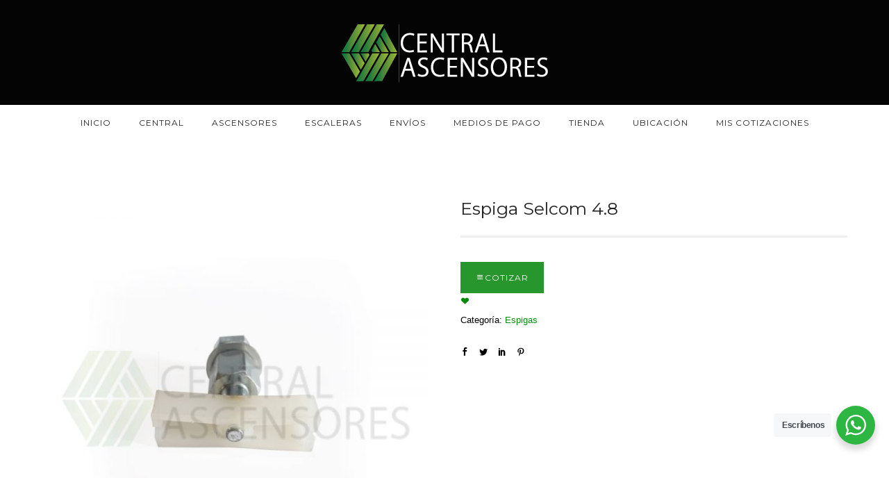

--- FILE ---
content_type: text/css
request_url: https://centralascensores.com/wp-content/plugins/be-gdpr/public/css/be-gdpr-public.css?ver=1.1.6
body_size: 1659
content:
/*********************************************************************
                            GDPR Modal
*********************************************************************/

.be-gdpr-modal{
	font-family: -apple-system, BlinkMacSystemFont, "Segoe UI", Roboto, "PingFang SC", "Hiragino Sans GB", "Microsoft YaHei", "Helvetica Neue", Helvetica, Arial, sans-serif;
	background: #ffffff;
	width: 800px;
	/* max-height: 650px; */
	margin: 0 auto;
	color: #000;
	border-radius: 3px;
}
.be-gdpr-modal-heading {
    font-weight: 500;
    font-size: 18px;
    margin-bottom: 10px;
    font-weight: 700;
    /* margin-right: 30px; */
}

.be-modal-content-wrapper{
    padding: 30px 40px 15px 40px;
    /* max-height: 650px; */
    /* overflow-y: scroll; */
}

.be-gdpr-modal-desc {
    margin-bottom: 15px;
    font-size: 13px;
    line-height: 24px;
    /* margin-right: 30px; */
    color: #72777c;
}

.be-gdpr-modal-item {
    padding: 12px 0px;
    box-sizing: border-box;
    display: flex;
    justify-content: space-between;
    align-items: center;
    border-bottom: 1px solid #e6e6e6;
}

.be-gdpr-modal-item-head {
    flex-basis: 20%;
    flex-shrink:0;
    font-size: 14px;
    font-weight: 500;
}

.be-gdpr-modal-item-desc {
    flex-basis: 70%;
    margin-left: 0px;
    font-size: 13px;
    line-height: 20px;
    color: #72777c;
}

.be-gdpr-modal-save-btn {
    background: #3B99FC;
    display: inline-block;
    padding: 7px 20px;
    font-size: 12px;
    font-weight: 500;
    letter-spacing: 1px;
    text-transform: uppercase;
    cursor: pointer;
    color: #ffffff;
    border-radius: 100px;
}
.be-gdpr-modal-footer {
    display: flex;
    align-items: center;
    padding: 20px 40px 30px;
    background: #ffffff;
    justify-content: center;
}

.be-gdpr-modal-privacy {
    font-size: 13px;
    color: #72777c;
    margin-left: 20px;
    cursor: pointer;
}

/* switch Styles */
.be-gdpr-modal-item .switch {
    position: relative;
    display: inline-block;
    width: 42px;
    height: 21px;
  }
  
  .be-gdpr-modal-item .switch input {display:none;}
  
  .be-gdpr-modal-item .slider {
    position: absolute;
    cursor: pointer;
    top: 0;
    left: 0;
    right: 0;
    bottom: 0;
    background-color: #ccc;
    -webkit-transition: .4s;
    transition: .4s;
  }
  
  .be-gdpr-modal-item .slider:before {
    position: absolute;
    content: "";
    height: 13px;
    width: 13px;
    left: 4px;
    bottom: 4px;
    background-color: white;
    -webkit-transition: .4s;
    transition: .4s;
  }
  
  .be-gdpr-modal-item input:checked + .slider {
    background-color: #000;
  }
  
  .be-gdpr-modal-iteminput:focus + .slider {
    box-shadow: 0 0 1px #000;
  }
  
  .be-gdpr-modal-item input:checked + .slider:before {
    -webkit-transform: translateX(21px);
    -ms-transform: translateX(21px);
    transform: translateX(21px);
  }
  
  /* Rounded sliders */
  .be-gdpr-modal-item .slider.round {
    border-radius: 34px;
  }
  
  .be-gdpr-modal-item .slider.round:before {
    border-radius: 50%;
  }

  /***** GDPR ALTERNATE IMAGE CSS *****/
  .gdpr-alt-image{
      position: relative;
  }
  .placeholder .gdpr-alt-image{
    position: absolute;
    height:100%;
    width:100%;
    top:0;
}
  .gdpr-alt-image:after {
    content: '';
    height: 100%;
    background: rgba(0,0,0,0.5);
    width: 100%;
    top: 0;
    left: 0;
    position: absolute;
}

.gdpr-video-alternate-image-content{
    position: absolute;
    color: white;
    left: 50%;
    top: 50%;
    transform: translate(-50%,-50%);
    width: 80%;
    text-align: center;
    overflow: hidden;
    z-index: 10;
    font-family: -apple-system, BlinkMacSystemFont, "Segoe UI", Roboto, "PingFang SC", "Hiragino Sans GB", "Microsoft YaHei", "Helvetica Neue", Helvetica, Arial, sans-serif;
    font-size: 14px;
    white-space: pre-wrap;
}

.gdpr-video-alternate-image-content a,
.gdpr-video-alternate-image-content a:hover,
.gdpr-video-alternate-image-content a:visited,
.static-map-content a,
.static-map-content a:hover,
.static-map-content a:visited,
.be-gdpr-modal-desc a,
.be-gdpr-modal-desc a:hover,
.be-gdpr-modal-desc a:visited,
.be-gdpr-cookie-notice-bar-text a,
.be-gdpr-cookie-notice-bar-text a:hover,
.be-gdpr-cookie-notice-bar-text a:visited {
    color: inherit;
    text-decoration: underline;
}

.placeholder .gdpr-video-alternate-image-content{
    font-size: 14px;
}
.be-gdpr-popup{
    position: relative;
    display: inline-block;
    margin: 0 50%;
    transform: translateX(-50%);
}

.mfp-inline-holder .mfp-content{
    width: auto !important;
    max-width: 100%;
}

.be-gdpr-modal-item-switch {
    font-size: 12px;
    flex-basis: 15%;
    text-align: right;
    font-weight: 500;
}

.be-gdpr-popup button.mfp-close {
    top: 0;
    color: #fff;
    right: -20px;
    background: #000;
    transform: translate(50%,-50%);
    border-radius: 50%;
    opacity: 1;
}

.mfp-content .white-popup button.mfp-close {
    color: #fff;
    margin: 0;
}

.mfp-content .white-popup button.mfp-close:active {
    top: 0px;
}

.be-gdpr-cookie-notice-bar {
    position: fixed;
    width: 100%;
    bottom: 0;
    z-index: 100;
    background: #000;
    color: #ccc;
    box-shadow: 0 -1px 4px 0 rgba(12, 12, 13, 0.1);
    transition: bottom 0.5s ease;
    font-size: 14px;
    line-height: 24px;
    right: 0;
    left: 0;
    bottom: -100%;
}

.be-gdpr-cookie-notice-wrap {
    display: flex;
    justify-content: space-between;
    align-items: center;
    margin: 0 auto;
    max-width: 1160px;
    padding: 25px 20px;
    box-sizing: border-box;
}

.be-gdpr-cookie-notice-button {
    padding: 4px 20px;
    background: #fff;
    color: #000;
    border-radius: 2px;
    cursor: pointer;
    box-sizing: border-box;
}

.be-gdpr-cookie-notice-actions {
    display: flex;
    white-space: nowrap;
    justify-content: center;
    align-items: center;
}

.be-gdpr-cookie-notice-bar-text {
    margin-right: 20px;
}
.be-gdpr-hide{
    display: none;
}

.be-gdpr-alternative-absolute{
    position: absolute;
    top: 0;
}

@media only screen and (max-width : 1279px) and (min-width : 960px) {
    .be-gdpr-modal{
        width:800px;
    }
}

@media only screen and (max-width: 960px) {
    .be-gdpr-modal{
        width:700px;
    }

}
@media only screen and (max-width: 767px ) {
    .be-gdpr-cookie-notice-wrap {
        flex-direction: column;
    }
    .be-gdpr-cookie-notice-bar-text {
        margin-right: 0;
        margin-bottom: 20px;
    }
    .be-gdpr-modal-item {
        flex-direction: column;
    }

    .be-gdpr-modal-item-head,
    .be-gdpr-modal-item-desc {
        margin-bottom: 12px;
    }

}
@media only screen and (min-width: 480px) and (max-width: 767px) {
    .be-gdpr-modal{
        width: 500px;
    }
    .be-gdpr-modal-save-btn{
        padding: 3px 10px;
        font-size: 10px;
    }
    .be-gdpr-popup{
        width: 100%;
    }
    .be-modal-content-wrapper{
        padding: 22px;
    }
    .be-gdpr-modal-item-head{
        font-size: 14px;
    }
    .be-gdpr-modal-item-desc{
        font-size: 11px;
        line-height: 2;
    }
    .be-gdpr-modal-footer{
        padding: 22px;
    }
}
@media only screen and (max-width: 480px) {
    .be-gdpr-modal{
        width: 100%;
    }
    .be-gdpr-modal-save-btn{
        padding: 3px 10px;
        font-size: 10px;
    }
    .be-gdpr-popup{
        width: 100%;
    }
    .be-modal-content-wrapper{
        padding: 15px;
    }
    .be-gdpr-modal-item-head{
        font-size: 12px;
    }
    .be-gdpr-modal-item-desc{
        font-size: 11px;
        line-height: 2;
    }
    .be-gdpr-modal-footer{
        padding: 15px;
    }
    .be-gdpr-popup button.mfp-close{
        top: 10px;
        right: 10px;
        margin: -10px
    }
}
@media only screen and (max-width: 320px) {
    .be-gdpr-modal{
        width:300px;
    }
    .be-gdpr-popup button.mfp-close{
      top: 10px;right: 10px;
    }
}

.white-popup .gdpr-alt-image{
    max-width:900px;
}
.white-popup .gdpr-alt-image{
    min-width:500px;
}

.be-gdpr-cookie-notice-actions a.mfp-popup {
    color: #fff !important;
}

.be-gdpr-message-hide {
    display: none;
}

body .mobx-holder {
    z-index: 100002;
}

--- FILE ---
content_type: text/css
request_url: https://centralascensores.com/wp-content/themes/oshin/woocommerce/woocommerce.css?ver=6.6.1
body_size: 12883
content:
.woocommerce.single-product #right-sidebar {
    display: none;
}
p.demo_store {
    position: fixed;
    top: 0;
    left: 0;
    right: 0;
    margin: 0;
    width: 100%;
    font-size: 1em;
    padding: .5em 0;
    text-align: center;
    background: #ad74a2;
    background: -webkit-gradient(linear, left top, left bottom, from(#ad74a2), to(#96588a));
    background: -webkit-linear-gradient(#ad74a2, #96588a);
    background: -moz-linear-gradient(center top, #ad74a2 0%, #96588a 100%);
    background: -moz-gradient(center top, #ad74a2 0%, #96588a 100%);
    border: 1px solid #96588a;
    color: #ffffff;
    z-index: 99998;
    box-shadow: inset 0 0 0 3px rgba(255, 255, 255, 0.2);
    -webkit-box-shadow: inset 0 0 0 3px rgba(255, 255, 255, 0.2);
    -moz-box-shadow: inset 0 0 0 3px rgba(255, 255, 255, 0.2);
}
.woocommerce .page-title {
    font-size: 24px;
}
.admin-bar p.demo_store {
    top: 28px;
}
.woocommerce small.note, 
.woocommerce-page small.note {
    display: block;
    color: #777777;
    font-size: 11px;
    line-height: 21px;
    margin-top: 10px;
}
.woocommerce .woocommerce-breadcrumb, .woocommerce-page .woocommerce-breadcrumb {
    margin: 0px 0px 20px 0px;
    padding: 0;
    font-size: 11px;
    display: none;
}
.woocommerce .woocommerce-breadcrumb:after, .woocommerce-page .woocommerce-breadcrumb:after {
    content: "";
    display: block;
    clear: both;
}
.woocommerce .woocommerce-breadcrumb a, .woocommerce-page .woocommerce-breadcrumb a {
    color: #000;
    font-size: 12px;
}
.woocommerce .col2-set, .woocommerce-page .col2-set {
    width: 100%;
}
.woocommerce #customer_details {
    margin-bottom: 50px;
}
.woocommerce .col2-set:after, .woocommerce-page .col2-set:after {
    content: "";
    display: block;
    clear: both;
}
.woocommerce .col2-set .col-1, .woocommerce-page .col2-set .col-1 {
    float: left;
    width: 48%;
}
.woocommerce .col2-set .col-2, .woocommerce-page .col2-set .col-2 {
    float: right;
    width: 48%;
}
.woocommerce div.product, .woocommerce #content div.product, .woocommerce-page div.product, .woocommerce-page #content div.product {
    margin-bottom: 50px;
    position: relative;
}
.woocommerce div.product .product_title, .woocommerce #content div.product .product_title, .woocommerce-page div.product .product_title, .woocommerce-page #content div.product .product_title {
    clear: none;
    font-size: 20px;
    line-height: 36px;
    margin-top: 0;
    padding: 0;
    letter-spacing: 2px;
}
.woocommerce.single-product .woocommerce-product-rating {
    margin-bottom: 20px;
}
.woocommerce div.product span.price ins, .woocommerce div.product p.price ins, .woocommerce #content div.product span.price ins, .woocommerce #content div.product p.price ins, .woocommerce-page div.product span.price ins, .woocommerce-page div.product p.price ins, .woocommerce-page #content div.product span.price ins, .woocommerce-page #content div.product p.price ins {
    background: inherit;
}
.woocommerce div.product span.price del, .woocommerce div.product p.price del, .woocommerce #content div.product span.price del, .woocommerce #content div.product p.price del, .woocommerce-page div.product span.price del, .woocommerce-page div.product p.price del, .woocommerce-page #content div.product span.price del, .woocommerce-page #content div.product p.price del {
    font-size: 0.67em;
    color: rgba(145, 145, 145, 0.5);
}
.woocommerce div.product p.stock, .woocommerce #content div.product p.stock, .woocommerce-page div.product p.stock, .woocommerce-page #content div.product p.stock {
    /*font-size: 0.92em;*/
}
.woocommerce div.product .out-of-stock, .woocommerce #content div.product .out-of-stock, .woocommerce-page div.product .out-of-stock, .woocommerce-page #content div.product .out-of-stock {
    color: red;
}
.woocommerce div.product div.images, .woocommerce #content div.product div.images, .woocommerce-page div.product div.images, .woocommerce-page #content div.product div.images {
    float: left;
    width: 48%;
    margin-bottom: 0;
    margin-top: 10px;
    position: relative;
}
.woocommerce .product-single-boxed-content {
    margin-bottom: 60px;
}
.woocommerce div.product div.images img, .woocommerce #content div.product div.images img, .woocommerce-page div.product div.images img, .woocommerce-page #content div.product div.images img {
    display: block;
    width: 100%;
    height: auto;
}
.woocommerce div.product div.images div.thumbnails, .woocommerce #content div.product div.images div.thumbnails, .woocommerce-page div.product div.images div.thumbnails, .woocommerce-page #content div.product div.images div.thumbnails {
    padding-top: 1em;
}
.woocommerce div.product div.images div.thumbnails:after, .woocommerce #content div.product div.images div.thumbnails:after, .woocommerce-page div.product div.images div.thumbnails:after, .woocommerce-page #content div.product div.images div.thumbnails:after {
    content: "";
    display: block;
    clear: both;
}
.woocommerce div.product div.images div.thumbnails a, .woocommerce #content div.product div.images div.thumbnails a, .woocommerce-page div.product div.images div.thumbnails a, .woocommerce-page #content div.product div.images div.thumbnails a {
   float: left;
    width: 16%;
    margin-right: 5%;
    margin-bottom: 5%;
}
.woocommerce div.product div.images div.thumbnails a.last, .woocommerce #content div.product div.images div.thumbnails a.last, .woocommerce-page div.product div.images div.thumbnails a.last, .woocommerce-page #content div.product div.images div.thumbnails a.last {
    margin-right: 0;
}
.woocommerce div.product div.images div.thumbnails a.first, .woocommerce #content div.product div.images div.thumbnails a.first, .woocommerce-page div.product div.images div.thumbnails a.first, .woocommerce-page #content div.product div.images div.thumbnails a.first {
    clear: both;
}
.woocommerce div.product div.summary, .woocommerce #content div.product div.summary, .woocommerce-page div.product div.summary, .woocommerce-page #content div.product div.summary {
    margin-bottom: 2em;
    width: 48%;
    float: right;
}

.woocommerce div.product div.social, .woocommerce #content div.product div.social, .woocommerce-page div.product div.social, .woocommerce-page #content div.product div.social {
    text-align: right;
    margin: 0 0 1em;
}
.woocommerce div.product div.social span, .woocommerce #content div.product div.social span, .woocommerce-page div.product div.social span, .woocommerce-page #content div.product div.social span {
    margin: 0 0 0 2px;
}
.woocommerce div.product div.social span span, .woocommerce #content div.product div.social span span, .woocommerce-page div.product div.social span span, .woocommerce-page #content div.product div.social span span {
    margin: 0;
}
.woocommerce div.product div.social span .stButton .chicklets, .woocommerce #content div.product div.social span .stButton .chicklets, .woocommerce-page div.product div.social span .stButton .chicklets, .woocommerce-page #content div.product div.social span .stButton .chicklets {
    padding-left: 16px;
    width: 0;
}
.woocommerce div.product div.social iframe, .woocommerce #content div.product div.social iframe, .woocommerce-page div.product div.social iframe, .woocommerce-page #content div.product div.social iframe {
    float: left;
    margin-top: 3px;
}
.woocommerce div.product .woocommerce-tabs, .woocommerce #content div.product .woocommerce-tabs, .woocommerce-page div.product .woocommerce-tabs, .woocommerce-page #content div.product .woocommerce-tabs {
    clear: both;
}
.woocommerce div.product .woocommerce-tabs ul.tabs, .woocommerce #content div.product .woocommerce-tabs ul.tabs, .woocommerce-page div.product .woocommerce-tabs ul.tabs, .woocommerce-page #content div.product .woocommerce-tabs ul.tabs {
    list-style: none;
    padding: 0px;
    margin: 0px;
    overflow: hidden;
    position: relative;
    white-space: nowrap !important;
    word-wrap: normal;
}
.woocommerce div.product .woocommerce-tabs ul.tabs li, .woocommerce #content div.product .woocommerce-tabs ul.tabs li, .woocommerce-page div.product .woocommerce-tabs ul.tabs li, .woocommerce-page #content div.product .woocommerce-tabs ul.tabs li {
    font-size: 12px;
    letter-spacing: 2px;
    text-transform: uppercase;
    font-weight: normal;
    float: left;
    position: relative;
    z-index: 0;
    margin: 0 0 0 -1px;
    padding: 0px 20px 0px 0px;
}
.woocommerce div.product .woocommerce-tabs ul.tabs li a, .woocommerce #content div.product .woocommerce-tabs ul.tabs li a, .woocommerce-page div.product .woocommerce-tabs ul.tabs li a, .woocommerce-page #content div.product .woocommerce-tabs ul.tabs li a {
    display: block;
/*    color: inherit;*/
    text-decoration: none;
    padding-bottom: 5px;
    text-transform: uppercase;
}
.woocommerce div.product .woocommerce-tabs ul.tabs li.active, .woocommerce #content div.product .woocommerce-tabs ul.tabs li.active, .woocommerce-page div.product .woocommerce-tabs ul.tabs li.active, .woocommerce-page #content div.product .woocommerce-tabs ul.tabs li.active {
    background: none;
    z-index: 2;
    color: inherit;
}
.woocommerce div.product .woocommerce-tabs ul.tabs li.active a {
    border-bottom: 2px solid;
    color: inherit;
}
.woocommerce div.product .woocommerce-tabs .panel, .woocommerce #content div.product .woocommerce-tabs .panel, .woocommerce-page div.product .woocommerce-tabs .panel, .woocommerce-page #content div.product .woocommerce-tabs .panel {
    margin: 0 0 60px;
    padding-top: 25px;
    border-top: none;
}
.woocommerce div.product .woocommerce-tabs .panel p:last-child {
    margin-bottom: 0;
}
.woocommerce div.product p.cart, .woocommerce #content div.product p.cart, .woocommerce-page div.product p.cart, .woocommerce-page #content div.product p.cart {
    margin-bottom: 2em;
}
.woocommerce div.product p.cart:after, .woocommerce #content div.product p.cart:after, .woocommerce-page div.product p.cart:after, .woocommerce-page #content div.product p.cart:after {
    content: "";
    display: block;
    clear: both;
}
.woocommerce div.product form.cart, .woocommerce #content div.product form.cart, .woocommerce-page div.product form.cart, .woocommerce-page #content div.product form.cart {
    margin-bottom: 35px;
}
.woocommerce div.product form.cart:after, .woocommerce #content div.product form.cart:after, .woocommerce-page div.product form.cart:after, .woocommerce-page #content div.product form.cart:after {
    content: "";
    display: block;
    clear: both;
}
.woocommerce div.product form.cart div.quantity, .woocommerce #content div.product form.cart div.quantity, .woocommerce-page div.product form.cart div.quantity, .woocommerce-page #content div.product form.cart div.quantity {
    float: left;
    margin: 0px 20px 0px 0px;
}
.woocommerce div.product form.cart table, .woocommerce #content div.product form.cart table, .woocommerce-page div.product form.cart table, .woocommerce-page #content div.product form.cart table {
    border-width: 0 0 1px 0;
}
.woocommerce div.product form.cart table td, .woocommerce #content div.product form.cart table td, .woocommerce-page div.product form.cart table td, .woocommerce-page #content div.product form.cart table td {
    padding-left: 0;
}
.woocommerce div.product form.cart table div.quantity, .woocommerce #content div.product form.cart table div.quantity, .woocommerce-page div.product form.cart table div.quantity, .woocommerce-page #content div.product form.cart table div.quantity {
    float: none;
    margin: 0;
}
.woocommerce div.product form.cart table small.stock, .woocommerce #content div.product form.cart table small.stock, .woocommerce-page div.product form.cart table small.stock, .woocommerce-page #content div.product form.cart table small.stock {
    display: block;
    float: none;
}
.woocommerce div.product form.cart .variations, .woocommerce #content div.product form.cart .variations, .woocommerce-page div.product form.cart .variations, .woocommerce-page #content div.product form.cart .variations {
    margin-bottom: 1em;
}
.woocommerce div.product form.cart .variations label, .woocommerce #content div.product form.cart .variations label, .woocommerce-page div.product form.cart .variations label, .woocommerce-page #content div.product form.cart .variations label {
    font-weight: bold;
}
.woocommerce div.product form.cart .variations select, .woocommerce #content div.product form.cart .variations select, .woocommerce-page div.product form.cart .variations select, .woocommerce-page #content div.product form.cart .variations select {
    width: 100%;
    float: left;
    border: 1px solid #dedede;
}
.woocommerce div.product form.cart .variations td.label, .woocommerce #content div.product form.cart .variations td.label, .woocommerce-page div.product form.cart .variations td.label, .woocommerce-page #content div.product form.cart .variations td.label {
    padding-right: 1em;
}
.woocommerce div.product form.cart .variations td, .woocommerce #content div.product form.cart .variations td, .woocommerce-page div.product form.cart .variations td, .woocommerce-page #content div.product form.cart .variations td {
    vertical-align: top;
}
.woocommerce div.product form.cart .button, .woocommerce #content div.product form.cart .button, .woocommerce-page div.product form.cart .button, .woocommerce-page #content div.product form.cart .button {
    vertical-align: middle;
    float: left;
}
.woocommerce div.product form.cart .group_table td.label, .woocommerce #content div.product form.cart .group_table td.label, .woocommerce-page div.product form.cart .group_table td.label, .woocommerce-page #content div.product form.cart .group_table td.label {
    padding-right: 1em;
    padding-left: 1em;
}
.woocommerce div.product form.cart .group_table td, .woocommerce #content div.product form.cart .group_table td, .woocommerce-page div.product form.cart .group_table td, .woocommerce-page #content div.product form.cart .group_table td {
    vertical-align: top;
}
.woocommerce .cart_totals table.shop_table{
    border: none;
    width: 50%;
}
.woocommerce-order-received .woocommerce header,
.woocommerce-view-order .woocommerce header{
    margin-bottom: 20px; 
}
.woocommerce-order-received .woocommerce table.shop_table,
.woocommerce-view-order .woocommerce table.shop_table{
    margin: 0 0 30px 0;
}
.woocommerce span.onsale, .woocommerce-page span.onsale {
    min-height: 32px;
    min-width: 32px;
    padding: 4px;
    font-size: 12px;
    position: absolute;
    margin: 0;
    color: #ffffff;
    top: 10px;
    border-radius: 0px;
    padding: 3px 6px;
    height: auto;
    margin: 0px;
    line-height: normal;
    text-shadow: none;
    box-shadow: none;
    min-height: 0px;
    right: 10px;
    text-transform: uppercase;
    font-weight: bold;
    min-width: 0px;
    font-size: 11px;
}
.woocommerce .button {
    text-transform: uppercase !important;
}
.woocommerce .products ul, .woocommerce ul.products, .woocommerce-page .products ul, .woocommerce-page ul.products {
    margin: 0 0 1em;
    padding: 0;
    list-style: none outside;
    clear: both;
}
.woocommerce .products ul:after, .woocommerce ul.products:after, .woocommerce-page .products ul:after, .woocommerce-page ul.products:after {
    content: "";
    display: block;
    clear: both;
}
.woocommerce .products ul li, .woocommerce ul.products li, .woocommerce-page .products ul li, .woocommerce-page ul.products li {
    list-style: none outside;
}
.woocommerce .related:after, .woocommerce .upsells.products:after, .woocommerce-page .related:after, .woocommerce-page .upsells.products:after {
    content: "";
    display: block;
    clear: both;
}
.woocommerce .related ul.products, .woocommerce .related ul, .woocommerce .upsells.products ul.products, .woocommerce .upsells.products ul, .woocommerce-page .related ul.products, .woocommerce-page .related ul, .woocommerce-page .upsells.products ul.products, .woocommerce-page .upsells.products ul {
    float: none;
}
.woocommerce .related ul.products li.product img, .woocommerce .related ul li.product img, .woocommerce .upsells.products ul.products li.product img, .woocommerce .upsells.products ul li.product img, .woocommerce-page .related ul.products li.product img, .woocommerce-page .related ul li.product img, .woocommerce-page .upsells.products ul.products li.product img, .woocommerce-page .upsells.products ul li.product img {
    width: 100%;
    height: auto;
}
.woocommerce ul.products li.product, 
.woocommerce-page ul.products li.product {
    float: left;
    margin: 0 4% 3% 0px;
    padding: 0;
    position: relative;
    width: 22%;
    margin-left: 0;
    background: #fff;
}
.woocommerce ul.products li.product .onsale, .woocommerce-page ul.products li.product .onsale {
    top: 0;
    right: 0;
    left: auto;
    margin: -6px -6px 0 0;
}
.woocommerce ul.products li.product h3, .woocommerce-page ul.products li.product h3 {
    padding: 1.5em 0;
    margin: 0;
    text-align: center;
}
.woocommerce ul.products li.product h3 mark, .woocommerce-page ul.products li.product h3 mark{
    background-color: transparent !important;
    color:inherit;
}
.woocommerce ul.products li.product a, .woocommerce-page ul.products li.product a {
    text-decoration: none;
    font-size: 11px !important;

}

.woocommerce ul.products li.product a img, .woocommerce-page ul.products li.product a img {
    width: 100%;
    height: auto;
    display: block;
    margin: 0 0 8px;
    -webkit-transition: all ease-in-out .2s;
    -moz-transition: all ease-in-out .2s;
    -o-transition: all ease-in-out .2s;
    transition: all ease-in-out .2s;
}
.woocommerce ul.products li.product strong, .woocommerce-page ul.products li.product strong {
    display: block;
}
.woocommerce ul.products li.product .price, .woocommerce-page ul.products li.product .price {
    display: block;
    font-weight: normal;
}
.woocommerce ul.products li.product .price del, .woocommerce-page ul.products li.product .price del {
    font-size: 0.67em;
    color: rgba(145, 145, 145, 0.5);
    margin: -2px 0 0 0;
}
.woocommerce ul.products li.product .price ins, .woocommerce-page ul.products li.product .price ins {
    background: none;
}
.woocommerce ul.products li.product .price .from, .woocommerce-page ul.products li.product .price .from {
    font-size: 0.67em;
    margin: -2px 0 0 0;
    text-transform: uppercase;
    color: rgba(145, 145, 145, 0.5);
}
.woocommerce ul.products li.first, .woocommerce-page ul.products li.first {
    clear: both;
}
.woocommerce ul.products li.last, .woocommerce-page ul.products li.last {
    margin-right: 0;
}
.woocommerce .woocommerce-result-count, .woocommerce-page .woocommerce-result-count {
    float: left;
    margin: 0px 0px 30px 0px;
    line-height: 0px;
}
.woocommerce .woocommerce-ordering, .woocommerce-page .woocommerce-ordering {
    margin: -40px 0px 40px 0px;
    float: right;
    width: 200px;
    max-width: 100%;
}
.woocommerce .woocommerce-ordering select, .woocommerce-page .woocommerce-ordering select {
    vertical-align: top;
}
.woocommerce nav.woocommerce-pagination ul, .woocommerce #content nav.woocommerce-pagination ul, .woocommerce-page nav.woocommerce-pagination ul, .woocommerce-page #content nav.woocommerce-pagination ul {
    display: inline-block;
    white-space: nowrap;
    padding: 0;
    clear: both;
    border-right: 0;
    margin: 1px;
}
.woocommerce nav.woocommerce-pagination ul li, .woocommerce #content nav.woocommerce-pagination ul li, .woocommerce-page nav.woocommerce-pagination ul li, .woocommerce-page #content nav.woocommerce-pagination ul li {
    margin: 0px 15px 0px 0px;
    padding: 0;
    float: left;
    display: inline;
    overflow: hidden;
}
.woocommerce nav.woocommerce-pagination ul li a, 
.woocommerce nav.woocommerce-pagination ul li span, 
.woocommerce-page nav.woocommerce-pagination ul li a, 
.woocommerce-page nav.woocommerce-pagination ul li span {
    margin: 0;
    text-decoration: none;
    padding: 0;
    line-height: 35px;
    font-size: 13px;
    width: 35px;
    height: 35px;
    display: block;
    background: #efefef;
    color: #555;
    -webkit-transition: all 300ms linear;
    -moz-transition: all 300ms linear;
    -o-transition: all 300ms linear;
    transition: all 300ms linear;
    text-align: center;
}

nav.woocommerce-pagination {
    margin: 0px 0px 90px 0px;
    padding-top: 90px;
    border-top: 1px solid #dedede;
    text-align: center;
}

.woocommerce ul.cart_list li a, .woocommerce ul.product_list_widget li a, .woocommerce-page ul.cart_list li a, .woocommerce-page ul.product_list_widget li a, .woocommerce-page .product-categories li a {
    color: #000;
}

.woocommerce a.button, 
.woocommerce button.button, 
.woocommerce input.button, 
.woocommerce #respond input#submit, 
.woocommerce #content input.button, 
.woocommerce-page a.button, 
.woocommerce-page button.button, 
.woocommerce-page input.button, 
.woocommerce-page #respond input#submit, 
.woocommerce-page #content input.button {
    font-size: 12px;
    margin: 0;
    line-height: 45px;
    cursor: pointer;
    position: relative;
    font-family: inherit;
    text-decoration: none;
    overflow: visible;
    padding: 0px 20px;
    left: auto;
/*    background: #141414;
    color: #fff;*/
    border-width: 0px;
    display: inline-block;
    -webkit-transition: 0.2s linear 0s;
    -moz-transition: 0.2s linear 0s;
    -o-transition: 0.2s linear 0s;
    transition: 0.2s linear 0s;
    letter-spacing: 1px;
    border-radius: 0px;
    -moz-border-radius: 0px;
    -webkit-border-radius: 0px;
    font-style: normal;
}

.woocommerce .button_ajax_wrapper .button.add_to_cart_button {
    color: #fff !important;
    border: none !important;
    background: #000 !important;
}

/*.woocommerce a.button:hover, .woocommerce-page a.button:hover, 
.woocommerce button.button:hover, .woocommerce-page button.button:hover, 
.woocommerce input.button:hover, .woocommerce-page input.button:hover, 
.woocommerce #respond input#submit:hover, .woocommerce-page #respond input#submit:hover,
.woocommerce #content input.button:hover, .woocommerce-page #content input.button:hover {
  background: #39d3bc;
  color: #fff;
}
.woocommerce a.button.alt, .woocommerce-page a.button.alt, 
.woocommerce button.button.alt, .woocommerce-page button.button.alt, 
.woocommerce input.button.alt, .woocommerce-page input.button.alt, 
.woocommerce #respond input#submit.alt, .woocommerce-page #respond input#submit.alt,
.woocommerce #content input.button.alt, .woocommerce-page #content input.button.alt {
  background: #39d3bc;
  color: #fff;
}*/
.woocommerce a.button.alt:hover, .woocommerce-page a.button.alt:hover, 
.woocommerce button.button.alt:hover, .woocommerce-page button.button.alt:hover, 
.woocommerce input.button.alt:hover, .woocommerce-page input.button.alt:hover, 
.woocommerce #respond input#submit.alt:hover, .woocommerce-page #respond input#submit.alt:hover,
.woocommerce #content input.button.alt:hover, .woocommerce-page #content input.button.alt:hover {
  background: #000;
  color: #fff;
}
.button-shape-rounded .widget_shopping_cart_wrap a.button,
.button-shape-rounded.woocommerce-page a.button,
.button-shape-rounded.woocommerce-page button.button,
.button-shape-rounded.woocommerce-page #respond input#submit,
.button-shape-rounded.woocommerce-page #content input.button,
.button-shape-rounded.woocommerce-page .checkout-button{
    border-radius: 3px;
}
.button-shape-circular .widget_shopping_cart_wrap a.button,
.button-shape-circular.woocommerce-page a.button,
.button-shape-circular.woocommerce-page button.button,
.button-shape-circular.woocommerce-page #respond input#submit,
.button-shape-circular.woocommerce-page #content input.button,
.button-shape-circular.woocommerce-page .checkout-button{
    border-radius: 50px;
    padding: 0px 30px !important;
}
.woocommerce a.button.loading, .woocommerce button.button.loading, .woocommerce input.button.loading, .woocommerce #respond input#submit.loading, .woocommerce #content input.button.loading, .woocommerce-page a.button.loading, .woocommerce-page button.button.loading, .woocommerce-page input.button.loading, .woocommerce-page #respond input#submit.loading, .woocommerce-page #content input.button.loading {
    color: #777777;
    border: 1px solid #f7f6f7;
}
.woocommerce .cart .button, .woocommerce .cart input.button, .woocommerce-page .cart .button, .woocommerce-page .cart input.button {
    float: none;
}
.woocommerce a.added_to_cart, .woocommerce-page a.added_to_cart {
    padding-top: .5em;
    white-space: nowrap;
    display: inline-block;
}
.woocommerce .quantity, .woocommerce #content .quantity, .woocommerce-page .quantity, .woocommerce-page #content .quantity {
    /*width: 140px;*/
    position: relative;
    overflow: hidden;
    zoom: 1;
}
.woocommerce .quantity input::-webkit-outer-spin-button, .woocommerce .quantity input::-webkit-inner-spin-button, .woocommerce #content .quantity input::-webkit-outer-spin-button, .woocommerce #content .quantity input::-webkit-inner-spin-button, .woocommerce-page .quantity input::-webkit-outer-spin-button, .woocommerce-page .quantity input::-webkit-inner-spin-button, .woocommerce-page #content .quantity input::-webkit-outer-spin-button, .woocommerce-page #content .quantity input::-webkit-inner-spin-button {
    display: none;
}
.woocommerce .quantity input.qty, .woocommerce #content .quantity input.qty, .woocommerce-page .quantity input.qty, .woocommerce-page #content .quantity input.qty {
    width: 45px;
    height: 30px;
    float: left;
    padding: 0;
    text-align: center;
    border: 1px solid #dedede;
    background: #f6f6f6;
}
.woocommerce .quantity noindex:-o-prefocus, .woocommerce .quantity input[type=number], .woocommerce #content .quantity noindex:-o-prefocus, .woocommerce #content .quantity input[type=number], .woocommerce-page .quantity noindex:-o-prefocus, .woocommerce-page .quantity input[type=number], .woocommerce-page #content .quantity noindex:-o-prefocus, .woocommerce-page #content .quantity input[type=number] {
    padding-right: 1.2em;
}
.woocommerce .quantity input[type=number]::-webkit-inner-spin-button, 
.woocommerce .quantity input[type=number]::-webkit-outer-spin-button { 
  -webkit-appearance: none; 
 
  margin: 0; 
} 
.woocommerce .quantity input[type=number] {
     -moz-appearance: textfield;
}
.woocommerce .quantity .plus, .woocommerce .quantity .minus, .woocommerce #content .quantity .plus, .woocommerce #content .quantity .minus, .woocommerce-page .quantity .plus, .woocommerce-page .quantity .minus, .woocommerce-page #content .quantity .plus, .woocommerce-page #content .quantity .minus {
    display: block;
    padding: 0;
    margin: 0;
    position: relative;
    float: left;
    text-align: center;
    vertical-align: text-top;
    width: 45px;
    height: 32px;
    text-decoration: none;
    overflow: visible;
    text-decoration: none;
    cursor: pointer;
    line-height: 32px;
    font-size: 14px;
    color: #141414;
    border: 1px solid #dedede;
    background: #f6f6f6;
}
.woocommerce #reviews h2 small, .woocommerce-page #reviews h2 small {
    float: right;
    color: #777777;
    font-size: 15px;
    line-height: 21px;
    margin: 10px 0 0 0;
}
.woocommerce #reviews h2 small a, .woocommerce-page #reviews h2 small a {
    text-decoration: none;
    color: #777777;
}
.woocommerce #reviews h3, .woocommerce-page #reviews h3 {
    margin: 0;
}
.woocommerce #reviews #respond, .woocommerce-page #reviews #respond {
    margin: 0;
    border: 0;
    padding: 0;
}
.woocommerce #reviews #comment, .woocommerce-page #reviews #comment {
    height: 75px;
}
.woocommerce #reviews #comments .add_review:after, .woocommerce-page #reviews #comments .add_review:after {
    content: "";
    display: block;
    clear: both;
}
.woocommerce #reviews #comments h2, .woocommerce-page #reviews #comments h2 {
    clear: none;
}
.woocommerce #reviews #comments ol.commentlist, .woocommerce-page #reviews #comments ol.commentlist {
    margin: 0px;
    width: 100%;
    background: none;
    list-style: none;
}
.woocommerce #reviews #comments ol.commentlist:after, .woocommerce-page #reviews #comments ol.commentlist:after {
    content: "";
    display: block;
    clear: both;
}
.woocommerce #reviews #comments ol.commentlist li, .woocommerce-page #reviews #comments ol.commentlist li {
    padding: 00;
    margin: 0 0 30px;
    border: 0;
    position: relative;
    background: 0;
    border: 0;
}
.woocommerce #reviews #comments ol.commentlist li .meta, .woocommerce-page #reviews #comments ol.commentlist li .meta {
    color: #777777;
    font-size: 0.75em;
}
.woocommerce #reviews #comments ol.commentlist li img.avatar, .woocommerce-page #reviews #comments ol.commentlist li img.avatar {
    float: left;
    position: absolute;
    top: 0;
    left: 0;
    width: 40px;
    height: auto;
    margin-top: 8px;
    line-height: 1;
}
.woocommerce #reviews #comments ol.commentlist li .comment-text, .woocommerce-page #reviews #comments ol.commentlist li .comment-text {
    margin: 0 0 0 50px;
    padding: 0px 10px;
}
.woocommerce #reviews #comments ol.commentlist li .comment-text p, .woocommerce-page #reviews #comments ol.commentlist li .comment-text p {
    margin: 0 0 1em;
}
.woocommerce #reviews #comments ol.commentlist li .comment-text p.meta, .woocommerce-page #reviews #comments ol.commentlist li .comment-text p.meta {
    font-size: 0.83em;
}
.woocommerce #reviews #comments .commentlist > li:before, .woocommerce-page #reviews #comments .commentlist > li:before {
    content: ""}
.woocommerce .star-rating, .woocommerce-page .star-rating {
    overflow: hidden;
    position: relative;
    height: 1em;
    line-height: 1em;
    font-size: 1em;
    width: 5.4em;
    font-family: 'star'
}
.woocommerce .star-rating:before, .woocommerce-page .star-rating:before {
    content: "\73\73\73\73\73";
    color: #dedede;
    float: left;
    top: 0;
    left: 0;
    position: absolute;
}
.woocommerce .star-rating span, .woocommerce-page .star-rating span {
    overflow: hidden;
    float: left;
    top: 0;
    left: 0;
    position: absolute;
    padding-top: 15px;
}
.woocommerce .star-rating span:before, .woocommerce-page .star-rating span:before {
    content: "\53\53\53\53\53";
    top: 0;
    position: absolute;
    left: 0;
}
.woocommerce .products .star-rating, .woocommerce-page .products .star-rating {
    display: block;
    margin: 5px 0px 10px;
    float: none;
}
.woocommerce .hreview-aggregate .star-rating, .woocommerce-page .hreview-aggregate .star-rating {
    margin: 10px 0 0 0;
}
.woocommerce #review_form #respond, .woocommerce-page #review_form #respond {
    position: static;
    margin: 0;
    width: auto;
    padding: 0 0 0;
    background: transparent none;
    border: 0;
}
.woocommerce #review_form #respond:after, .woocommerce-page #review_form #respond:after {
    content: "";
    display: block;
    clear: both;
}
.woocommerce #review_form #respond p, .woocommerce-page #review_form #respond p {
    margin: 0 0 10px;
}
.woocommerce #review_form #respond .form-submit input, .woocommerce-page #review_form #respond .form-submit input {
    left: auto;
}
.woocommerce #review_form #respond textarea, .woocommerce-page #review_form #respond textarea {
    -webkit-box-sizing: border-box;
    -moz-box-sizing: border-box;
    box-sizing: border-box;
    width: 100%;
}
.woocommerce p.stars:after, .woocommerce-page p.stars:after {
    content: "";
    display: block;
    clear: both;
}
.woocommerce p.stars span, .woocommerce-page p.stars span {
    width: 80px;
    height: 16px;
    position: relative;
    float: left;
    background: url(../img/star.png) repeat-x left 0;
}
.woocommerce p.stars span a, .woocommerce-page p.stars span a {
    float: left;
    position: absolute;
    left: 0;
    top: 0;
    width: 16px;
    height: 0;
    padding-top: 16px;
    overflow: hidden;
}
.woocommerce p.stars span a:hover, .woocommerce p.stars span a:focus, .woocommerce-page p.stars span a:hover, .woocommerce-page p.stars span a:focus {
    background: url(../img/star.png) repeat-x left -16px;
}
.woocommerce p.stars span a.active, .woocommerce-page p.stars span a.active {
    background: url(../img/star.png) repeat-x left -32px;
}
.woocommerce p.stars span a.star-1, .woocommerce-page p.stars span a.star-1 {
    width: 16px;
    z-index: 10;
}
.woocommerce p.stars span a.star-2, .woocommerce-page p.stars span a.star-2 {
    width: 32px;
    z-index: 9;
}
.woocommerce p.stars span a.star-3, .woocommerce-page p.stars span a.star-3 {
    width: 48px;
    z-index: 8;
}
.woocommerce p.stars span a.star-4, .woocommerce-page p.stars span a.star-4 {
    width: 64px;
    z-index: 7;
}
.woocommerce p.stars span a.star-5, .woocommerce-page p.stars span a.star-5 {
    width: 80px;
    z-index: 6;
}
.woocommerce table.shop_attributes, .woocommerce-page table.shop_attributes {
    border: 0;
/*    border-top: 1px dotted rgba(0, 0, 0, 0.1);*/
    margin-bottom: 1.618em;
    width: 100%}
.woocommerce table.shop_attributes th, .woocommerce-page table.shop_attributes th {
    width: 150px;
    font-weight: bold;
    padding: 8px;
    border-top: 0;
/*    border-bottom: 1px dotted rgba(0, 0, 0, 0.1);*/
    margin: 0;
    line-height: 1.5em;
}
.woocommerce table.shop_attributes td, .woocommerce-page table.shop_attributes td {
    padding: 0;
    border-top: 0;
/*    border-bottom: 1px dotted rgba(0, 0, 0, 0.1);*/
    margin: 0;
    line-height: 1.5em;
}
.woocommerce table.shop_attributes td p, .woocommerce-page table.shop_attributes td p {
    margin: 0;
    padding: 8px 0;
}
.woocommerce table.shop_attributes .alt td, .woocommerce table.shop_attributes .alt th, .woocommerce-page table.shop_attributes .alt td, .woocommerce-page table.shop_attributes .alt th {
    /*background: rgba(0, 0, 0, 0.025);*/
}
.woocommerce table.shop_table, .woocommerce-page table.shop_table {
    border: none;
    margin: 0px -1px 0px 0px;
    text-align: left;
    width: 100%;
    border-collapse: separate;
    border: 1px solid #dedede;
}

.woocommerce table.shop_attributes th, .woocommerce-page table.shop_attributes th {
    text-align: left;
}
.woocommerce table.shop_attributes td, .woocommerce-page table.shop_attributes td 

.woocommerce-page.woocommerce-checkout table.shop_table {
    border-bottom: none;
}
/*.woocommerce table.shop_table thead, .woocommerce-page table.shop_table thead {
    background: #e5e5e5;
}*/
.woocommerce table.shop_table th, .woocommerce-page table.shop_table th {
    line-height: 18px;
    padding: 20px 20px;
    border: none;
    text-transform: none;
    color: #555;
    font-weight: normal;
}
.woocommerce table.shop_table td, .woocommerce-page table.shop_table td {
    border: none;
    padding: 20px;
    vertical-align: middle;
}
.woocommerce table.shop_table.cart td {
    padding: 25px;
}
.woocommerce table.shop_table td small, .woocommerce-page table.shop_table td small {
    font-weight: normal;
}
.woocommerce table.shop_table tfoot td, .woocommerce table.shop_table tfoot th, .woocommerce-page table.shop_table tfoot td, .woocommerce-page table.shop_table tfoot th {
    border-top: 1px solid #dedede;
}
table.shop_table .checkout_table_item td {
    border-top: 1px solid #dedede;
}
.woocommerce table.shop_table.cart thead tr th{
    border-bottom: 1px solid #dedede !important;
    padding-bottom: 20px;
    font-weight: bold;
}
.woocommerce table.shop_table thead tr th{
    padding-bottom: 20px;
}
.woocommerce table.shop_table tfoot tr td {
    color: #000;
}
.woocommerce table.shop_table tr td.actions {
    border-top: 1px solid #dedede !important;
    padding-top: 50px;
}
.cart_table_item td {
    border-bottom: 1px solid #dedede !important;
}
.woocommerce table.my_account_orders, .woocommerce-page table.my_account_orders {
    /*font-size: 0.85em;*/
}
.woocommerce table.my_account_orders th, .woocommerce table.my_account_orders td, .woocommerce-page table.my_account_orders th, .woocommerce-page table.my_account_orders td {
    /*padding: 4px 8px;*/
    vertical-align: middle;
}
.woocommerce table.my_account_orders .button, .woocommerce-page table.my_account_orders .button {
    white-space: nowrap;
}
.woocommerce table.my_account_orders .order-actions, .woocommerce-page table.my_account_orders .order-actions {
    text-align: right;
}
.woocommerce table.my_account_orders .order-actions .button, .woocommerce-page table.my_account_orders .order-actions .button {
    margin: .125em 0 .125em .25em;
}
.woocommerce td.product-name dl.variation, .woocommerce-page td.product-name dl.variation {
    margin: .25em 0 .5em;
    font-size: 0.8751em;
}
.woocommerce td.product-name dl.variation dt, .woocommerce-page td.product-name dl.variation dt {
    font-weight: bold;
    float: left;
    clear: left;
    margin: 0 .25em 0 0;
    padding: 0;
}
.woocommerce td.product-name dl.variation dd, .woocommerce-page td.product-name dl.variation dd {
    margin: 0 0 .25em 0;
}
.woocommerce td.product-name p.backorder_notification, .woocommerce-page td.product-name p.backorder_notification {
    font-size: 0.83em;
}
.woocommerce td.product-quantity, .woocommerce-page td.product-quantity {
    min-width: 80px;
}
.woocommerce table.cart .product-thumbnail, .woocommerce #content table.cart .product-thumbnail, .woocommerce-page table.cart .product-thumbnail, .woocommerce-page #content table.cart .product-thumbnail {
    min-width: 32px;
}
.woocommerce table.cart img, .woocommerce #content table.cart img, .woocommerce-page table.cart img, .woocommerce-page #content table.cart img {
    width: 50px;
    height: auto;
}
.woocommerce table.cart th, .woocommerce table.cart td, .woocommerce #content table.cart th, .woocommerce #content table.cart td, .woocommerce-page table.cart th, .woocommerce-page table.cart td, .woocommerce-page #content table.cart th, .woocommerce-page #content table.cart td {
    vertical-align: middle;
}
.woocommerce table.cart a.remove, .woocommerce #content table.cart a.remove, .woocommerce-page table.cart a.remove, .woocommerce-page #content table.cart a.remove {
    font-size: 30px;
    height: 24px;
    width: 24px;
    text-align: center;
    line-height: 1;
    -webkit-border-radius: 100%;
    -moz-border-radius: 100%;
    border-radius: 100%;
    text-decoration: none;
    font-weight: bold;
    content: none;
    color: #141414;
    display: inline-block;
    -webkit-transition: 0.2s linear 0s;
    -moz-transition: 0.2s linear 0s;
    -o-transition: 0.2s linear 0s;
    transition: 0.2s linear 0s;
}
.woocommerce table.cart td.actions, .woocommerce #content table.cart td.actions, .woocommerce-page table.cart td.actions, .woocommerce-page #content table.cart td.actions {
    text-align: right;
}
.woocommerce table.cart td.actions .coupon, .woocommerce #content table.cart td.actions .coupon, .woocommerce-page table.cart td.actions .coupon, .woocommerce-page #content table.cart td.actions .coupon {
    float: left;
    width: 500px;
}
.woocommerce table.cart td.actions .coupon label, .woocommerce #content table.cart td.actions .coupon label, .woocommerce-page table.cart td.actions .coupon label, .woocommerce-page #content table.cart td.actions .coupon label {
    display: none;
}
.woocommerce table.cart td.actions .coupon .input-text, .woocommerce #content table.cart td.actions .coupon .input-text, .woocommerce-page table.cart td.actions .coupon .input-text, .woocommerce-page #content table.cart td.actions .coupon .input-text {
    width: 220px;
    float: left;
    -webkit-box-sizing: border-box;
    -moz-box-sizing: border-box;
    box-sizing: border-box;
    border: 1px solid #dedede;
    margin: 0 10px 0 0;
    outline: 0;
    height: 45px;
}
.woocommerce table.cart td.actions .button.alt, .woocommerce #content table.cart td.actions .button.alt, .woocommerce-page table.cart td.actions .button.alt, .woocommerce-page #content table.cart td.actions .button.alt {
    float: right;
    margin-left: 10px;
    height: 45px;
}
.woocommerce table.cart td.actions input[type=submit] {
    height: 45px !important;
    float: left;
}

/* ===========================
    My Account Page
   =========================== */

.woocommerce-MyAccount-navigation{
    margin-bottom: 20px;    
}

.woocommerce-MyAccount-navigation ul{
    list-style: none;
    overflow: hidden;
    display: inline-block;
    white-space: nowrap !important;
    word-wrap: normal;
}

.woocommerce-MyAccount-navigation ul li{
    float: left;
    position: relative;
    padding: 0px 30px 0px 0px;
    margin: 0px;
}

.woocommerce-MyAccount-navigation ul li a{
    display: block;
    color: inherit;
    text-decoration: none;
    padding-bottom: 5px;
}

.woocommerce-MyAccount-navigation ul li.is-active a{
    border-bottom: 2px solid;
}

/* ===========================
    Woocommerce Widgets
   =========================== */

.woocommerce ul.cart_list, .woocommerce ul.product_list_widget, .woocommerce-page ul.cart_list, .woocommerce-page ul.product_list_widget {
    list-style: none outside;
    padding: 0;
    margin: 0;
}
.woocommerce ul.cart_list li, .woocommerce ul.product_list_widget li, .woocommerce-page ul.cart_list li, .woocommerce-page ul.product_list_widget li {
    padding: 0;
    margin: 0;
    list-style: none;
    margin-bottom: 25px;
}
.woocommerce ul.cart_list li.be-last-child, 
.woocommerce ul.product_list_widget li.be-last-child, 
.woocommerce-page ul.cart_list li.be-last-child, 
.woocommerce-page ul.product_list_widget li.be-last-child,
.woocommerce ul.cart_list li:last-child, 
.woocommerce ul.product_list_widget li:last-child, 
.woocommerce-page ul.cart_list li:last-child, 
.woocommerce-page ul.product_list_widget li:last-child {
    border-bottom: none;
    padding: 0px 0px 0px 0px;
}
.woocommerce ul.cart_list li:after, .woocommerce ul.product_list_widget li:after, .woocommerce-page ul.cart_list li:after, .woocommerce-page ul.product_list_widget li:after {
    content: "";
    display: block;
    clear: both;
}
.woocommerce ul.cart_list li a, .woocommerce ul.product_list_widget li a, .woocommerce-page ul.cart_list li a, .woocommerce-page ul.product_list_widget li a {
    display: block;
    -webkit-transition: 0.2s linear 0s;
    -moz-transition: 0.2s linear 0s;
    -o-transition: 0.2s linear 0s;
    transition: 0.2s linear 0s;
/*    font-size: 11px;
    letter-spacing: 1px;*/
    margin-bottom: 5px;
}
.woocommerce ul.cart_list li img, .woocommerce ul.product_list_widget li img, .woocommerce-page ul.cart_list li img, .woocommerce-page ul.product_list_widget li img {
    float: right;
    margin-left: 10px;
    width: 40px;
    height: auto;
}
.woocommerce ul.cart_list li dl, .woocommerce ul.product_list_widget li dl, .woocommerce-page ul.cart_list li dl, .woocommerce-page ul.product_list_widget li dl {
    margin: 0;
    font-size: 0.8751em;
    padding-left: 1em;
    border-left: 2px solid rgba(0, 0, 0, 0.1);
}
.woocommerce ul.cart_list li dl dt, .woocommerce ul.product_list_widget li dl dt, .woocommerce-page ul.cart_list li dl dt, .woocommerce-page ul.product_list_widget li dl dt {
    float: left;
    clear: left;
    margin-right: .25em;
}
.woocommerce ul.cart_list li dl dd, .woocommerce ul.product_list_widget li dl dd, .woocommerce-page ul.cart_list li dl dd, .woocommerce-page ul.product_list_widget li dl dd {
    margin-bottom: .5em;
}
.woocommerce ul.cart_list li .star-rating, .woocommerce ul.product_list_widget li .star-rating, .woocommerce-page ul.cart_list li .star-rating, .woocommerce-page ul.product_list_widget li .star-rating {
    float: none;
}
.woocommerce .widget_shopping_cart .total, .woocommerce-page .widget_shopping_cart .total {
    padding: 15px 0 0;
    border-top: 1px solid #dedede;
    margin-top: 15px;
}
.woocommerce .widget_shopping_cart .total strong, .woocommerce-page .widget_shopping_cart .total strong {
    min-width: 40px;
    display: inline-block;
}
.woocommerce .widget_shopping_cart .buttons:after, .woocommerce-page .widget_shopping_cart .buttons:after {
    content: "";
    display: block;
    clear: both;
}
.woocommerce .cart-collaterals, .woocommerce-page .cart-collaterals {
    width: 100%;
    margin-top: 45px;
}
.woocommerce .cart-collaterals:after, .woocommerce-page .cart-collaterals:after {
    content: "";
    display: block;
    clear: both;
}
.woocommerce .cart-collaterals .related, .woocommerce-page .cart-collaterals .related {
    width: 30.75%;
    float: left;
}
.woocommerce .cart-collaterals .cross-sells, .woocommerce-page .cart-collaterals .cross-sells {
    width: 50%;
    float: left;
}
.woocommerce .cart-collaterals .cross-sells ul.products, .woocommerce-page .cart-collaterals .cross-sells ul.products {
    float: none;
}
.woocommerce .cart-collaterals .cross-sells ul.products li, .woocommerce-page .cart-collaterals .cross-sells ul.products li {
    width: 50%;
}
.woocommerce .cart-collaterals .shipping_calculator, .woocommerce-page .cart-collaterals .shipping_calculator {
    width: 50%;
    text-align: right;
    clear: right;
    float: right;
}
.woocommerce .cart-collaterals .shipping_calculator:after, .woocommerce-page .cart-collaterals .shipping_calculator:after {
    content: "";
    display: block;
    clear: both;
}
.woocommerce .cart-collaterals .shipping_calculator .button, .woocommerce-page .cart-collaterals .shipping_calculator .button {
    width: 100%;
    float: none;
    display: block;
}
.woocommerce .cart-collaterals .shipping_calculator .col2-set .col-1, .woocommerce .cart-collaterals .shipping_calculator .col2-set .col-2, .woocommerce-page .cart-collaterals .shipping_calculator .col2-set .col-1, .woocommerce-page .cart-collaterals .shipping_calculator .col2-set .col-2 {
    width: 47%;
}
.woocommerce .cart-collaterals .cart_totals, .woocommerce-page .cart-collaterals .cart_totals {
    float: left;
    /*width: 50%;*/
    width: 100%;
    margin-bottom: 20px;
}
.woocommerce .cart-collaterals .cart_totals p, .woocommerce-page .cart-collaterals .cart_totals p {
    margin: 0;
}
.woocommerce .cart-collaterals .cart_totals p small, .woocommerce-page .cart-collaterals .cart_totals p small {
    color: #777777;
    font-size: 0.83em;
}
.woocommerce .cart-collaterals .cart_totals table tr:first-child th, .woocommerce .cart-collaterals .cart_totals table tr:first-child td, .woocommerce-page .cart-collaterals .cart_totals table tr:first-child th, .woocommerce-page .cart-collaterals .cart_totals table tr:first-child td {
    border-top: 0;
}
.woocommerce .cart-collaterals .cart_totals table td, .woocommerce .cart-collaterals .cart_totals table th, .woocommerce-page .cart-collaterals .cart_totals table td, .woocommerce-page .cart-collaterals .cart_totals table th {
    padding: 6px 3px;
}
.woocommerce .cart-collaterals .cart_totals table small, .woocommerce-page .cart-collaterals .cart_totals table small {
    display: block;
    color: #777777;
}
.woocommerce .cart-collaterals .cart_totals table select, .woocommerce-page .cart-collaterals .cart_totals table select {
    width: 100%}
.woocommerce .cart-collaterals .cart_totals .discount td, .woocommerce-page .cart-collaterals .cart_totals .discount td {
    color: #26cda4;
}
.woocommerce .cart-collaterals .cart_totals tr td, .woocommerce .cart-collaterals .cart_totals tr th, .woocommerce-page .cart-collaterals .cart_totals tr td, .woocommerce-page .cart-collaterals .cart_totals tr th {
    border: none;
    padding: 6px 6px;
    text-align: left;
}
.woocommerce .cart-collaterals .cart_totals a.button.alt, .woocommerce-page .cart-collaterals .cart_totals a.button.alt {
    width: auto;
    display: inline-block;
    font-size: 0.92em;
}
.woocommerce form .form-row, .woocommerce-page form .form-row {
    margin: 0px 0px 30px 0px;
}
.woocommerce form .form-row:after, .woocommerce-page form .form-row:after {
    content: "";
    display: block;
    clear: both;
}
.woocommerce form .form-row [placeholder]:focus::-webkit-input-placeholder, .woocommerce-page form .form-row [placeholder]:focus::-webkit-input-placeholder {
    -webkit-transition: opacity 0.5s 0.5s ease;
    -moz-transition: opacity 0.5s 0.5s ease;
    transition: opacity 0.5s 0.5s ease;
    opacity: 0;
}
.woocommerce form .form-row label, .woocommerce-page form .form-row label {
    display: block;
    margin-bottom: 5px;
    text-transform: uppercase;
    font-size: 13px;
}
.woocommerce form .form-row label.hidden, .woocommerce-page form .form-row label.hidden {
    visibility: hidden;
}
.woocommerce form .form-row select, .woocommerce-page form .form-row select {
    width: 100%;
    cursor: pointer;
    margin: 0;
}
.woocommerce form .form-row .required, .woocommerce-page form .form-row .required {
    color: #2F3239;
    font-weight: bold;
    border: 0;
}
.woocommerce form .form-row .input-checkbox, .woocommerce-page form .form-row .input-checkbox {
    display: inline;
    margin: -2px 8px 0 0;
    text-align: center;
    vertical-align: middle;
}
.woocommerce form .form-row label.checkbox, .woocommerce-page form .form-row label.checkbox {
    display: inline;
}
.woocommerce form .form-row input.input-text, .woocommerce form .form-row textarea, .woocommerce-page form .form-row input.input-text, .woocommerce-page form .form-row textarea {
    -webkit-box-sizing: border-box;
    -moz-box-sizing: border-box;
    box-sizing: border-box;
    width: 100%;
    margin: 0;
    outline: 0;
}
.woocommerce form .form-row textarea, .woocommerce-page form .form-row textarea {
    height: 3.5em;
    line-height: 1.5em;
    display: block;
}
.woocommerce form .form-row.validate-required.woocommerce-validated input.input-text, .woocommerce-page form .form-row.validate-required.woocommerce-validated input.input-text {
    background-position: 95% center;
    background-repeat: no-repeat;
}
.woocommerce form .form-row.validate-required.woocommerce-invalid input.input-text, .woocommerce-page form .form-row.validate-required.woocommerce-invalid input.input-text {
    background-position: 95% center;
    background-repeat: no-repeat;
}
.woocommerce form .form-row.validate-required.woocommerce-invalid .chosen-single, .woocommerce form .form-row.validate-required.woocommerce-invalid .chosen-drop, .woocommerce form .form-row.validate-required.woocommerce-invalid input.input-text, .woocommerce form .form-row.validate-required.woocommerce-invalid select, .woocommerce-page form .form-row.validate-required.woocommerce-invalid .chosen-single, .woocommerce-page form .form-row.validate-required.woocommerce-invalid .chosen-drop, .woocommerce-page form .form-row.validate-required.woocommerce-invalid input.input-text, .woocommerce-page form .form-row.validate-required.woocommerce-invalid select {
    border-color: #dd6868;
}
.woocommerce form .form-row ::-webkit-input-placeholder, .woocommerce-page form .form-row ::-webkit-input-placeholder {
    line-height: 1em;
    padding-top: 2px;
}
.woocommerce form .form-row :-moz-placeholder, .woocommerce-page form .form-row :-moz-placeholder {
    line-height: 1em;
    padding-top: 2px;
}
.woocommerce form .form-row :-ms-input-placeholder, .woocommerce-page form .form-row :-ms-input-placeholder {
    line-height: 1em;
    padding-top: 2px;
}
.woocommerce form .form-row-first, .woocommerce form .form-row-last, .woocommerce-page form .form-row-first, .woocommerce-page form .form-row-last {
    float: left;
    width: 47%;
    overflow: visible;
}
.woocommerce form .form-row-last, .woocommerce-page form .form-row-last {
    float: right;
}
.woocommerce form .form-row-wide, .woocommerce-page form .form-row-wide {
    clear: both;
}
.woocommerce form.login, .woocommerce form.checkout_coupon, .woocommerce form.register, .woocommerce-page form.login, .woocommerce-page form.checkout_coupon, .woocommerce-page form.register {
    border: 1px solid #dedede;
    padding: 50px;
    margin: 0px 0px 50px 0px;
    text-align: left;
}
.woocommerce ul#shipping_method, .woocommerce-page ul#shipping_method {
    list-style: none outside;
    margin: 0;
    padding: 0;
}
.woocommerce ul#shipping_method li, .woocommerce-page ul#shipping_method li {
    margin: 0;
    padding: .25em 0 .25em 22px;
    text-indent: -22px;
    list-style: none outside;
}
.woocommerce ul#shipping_method .amount, .woocommerce-page ul#shipping_method .amount {
    font-weight: bold;
}
.woocommerce .checkout .col-2 h3, .woocommerce-page .checkout .col-2 h3 {
    float: left;
    clear: none;
}
.woocommerce .checkout .col-2 .notes, .woocommerce-page .checkout .col-2 .notes {
    clear: left;
}
.woocommerce .checkout .col-2 .form-row-first, .woocommerce-page .checkout .col-2 .form-row-first {
    clear: left;
}
.woocommerce .checkout div.shipping-address, .woocommerce-page .checkout div.shipping-address {
    padding: 0;
    clear: left;
    width: 100%}
.woocommerce .checkout #shiptobilling, .woocommerce-page .checkout #shiptobilling {
    float: right;
    line-height: 43px;
    margin: 0 0 0 0;
    padding: 0;
}
.woocommerce .checkout #shiptobilling label, .woocommerce-page .checkout #shiptobilling label {
    font-size: 0.6875em;
}
.woocommerce .checkout .shipping_address, .woocommerce-page .checkout .shipping_address {
    clear: both;
}
.woocommerce #payment, .woocommerce-page #payment {
    margin-bottom: 30px;
}
.woocommerce #payment ul.payment_methods, .woocommerce-page #payment ul.payment_methods {
    text-align: left;
    padding: 20px;
    border: 1px solid #dedede;
    margin: 0;
    list-style: none outside;
}
.woocommerce #payment ul.payment_methods:after, .woocommerce-page #payment ul.payment_methods:after {
    content: "";
    display: block;
    clear: both;
}
.woocommerce #payment ul.payment_methods li, .woocommerce-page #payment ul.payment_methods li {
    line-height: 2em;
    text-align: left;
    margin: 0;
    font-weight: normal;
}
.woocommerce #payment ul.payment_methods li input, .woocommerce-page #payment ul.payment_methods li input {
    margin: 0 1em 0 0;
}
.woocommerce #payment ul.payment_methods li img, .woocommerce-page #payment ul.payment_methods li img {
    vertical-align: middle;
    margin: -2px 0 0 .5em;
    position: relative;
}
.woocommerce #payment div.form-row, .woocommerce-page #payment div.form-row {
    padding: 50px 0px 20px 0px;
    border-top: 1px solid #ffffff;
}
.woocommerce #payment #place_order, .woocommerce-page #payment #place_order {
    float: right;
    margin: 0;
}
.woocommerce #payment .terms, .woocommerce-page #payment .terms {
    padding: 0 1em 0;
    text-align: right;
}
.woocommerce #payment div.payment_box, .woocommerce-page #payment div.payment_box {
    position: relative;
    padding: 20px 0px;
    margin: 0px;
    font-size: 0.92em;
    line-height: 1.5em;
    color: #5e5e5e;
}
.woocommerce #payment div.payment_box p:last-child, .woocommerce-page #payment div.payment_box p:last-child {
    margin-bottom: 0;
}
.woocommerce #payment div.payment_box #cc-expire-month, .woocommerce #payment div.payment_box #cc-expire-year, .woocommerce-page #payment div.payment_box #cc-expire-month, .woocommerce-page #payment div.payment_box #cc-expire-year {
    width: 48%;
    float: left;
}
.woocommerce #payment div.payment_box #cc-expire-year, .woocommerce-page #payment div.payment_box #cc-expire-year {
    float: right;
}
.woocommerce #payment div.payment_box span.help, .woocommerce-page #payment div.payment_box span.help {
    font-size: 11px;
    color: #777777;
    line-height: 13px;
    font-weight: normal;
}
.woocommerce #payment div.payment_box .form-row, .woocommerce-page #payment div.payment_box .form-row {
    margin: 0 0 1em;
}
.woocommerce #payment div.payment_box .form-row select, .woocommerce-page #payment div.payment_box .form-row select {
    width: 48%;
    float: left;
    margin-right: 3.8%}
.woocommerce #payment div.payment_box .form-row select:nth-child(3n), .woocommerce-page #payment div.payment_box .form-row select:nth-child(3n) {
    margin-right: 0;
}
.woocommerce .order_details, .woocommerce-page .order_details {
    margin: 0 0 1.5em;
    list-style: none;
}
.woocommerce .order_details:after, .woocommerce-page .order_details:after {
    content: "";
    display: block;
    clear: both;
}
.woocommerce .order_details li, .woocommerce-page .order_details li {
    float: left;
    margin-right: 2em;
    text-transform: uppercase;
    font-size: 0.715em;
    line-height: 1em;
    border-right: 1px dashed #dfdbdf;
    padding-right: 2em;
}
.woocommerce .order_details li strong, .woocommerce-page .order_details li strong {
    display: block;
    font-size: 1.4em;
    text-transform: none;
    line-height: 1.5em;
}
.woocommerce .order_details li:last-of-type, .woocommerce-page .order_details li:last-of-type {
    border: none;
}
.woocommerce .addresses .title:after, .woocommerce-page .addresses .title:after {
    content: "";
    display: block;
    clear: both;
}
.woocommerce .addresses .title h3, .woocommerce-page .addresses .title h3 {
    float: left;
}
.woocommerce .addresses .title .edit, .woocommerce-page .addresses .title .edit {
    float: right;
}
.woocommerce ol.commentlist.notes li.note p.meta, .woocommerce-page ol.commentlist.notes li.note p.meta {
    font-weight: bold;
    margin-bottom: 0;
}
.woocommerce ol.commentlist.notes li.note .description p:last-child, .woocommerce-page ol.commentlist.notes li.note .description p:last-child {
    margin-bottom: 0;
}
.woocommerce ul.digital-downloads, .woocommerce-page ul.digital-downloads {
    margin-left: 0;
    padding-left: 0;
}
.woocommerce ul.digital-downloads li, .woocommerce-page ul.digital-downloads li {
    list-style: none;
    margin-left: 0;
    padding-left: 1.5em;
    background: url(data:image/png;
    base64, iVBORw0KGgoAAAANSUhEUgAAAAgAAAAHCAYAAAA1WQxeAAAAQUlEQVQIHWP8//8/AwgwMjLWgxlQAijeCGIyIQtiYxNUwAjUhWI0uilMMLvQJUB8kBzYCmyKYGJwN8AEYDphJgIAPtccffZCsOoAAAAASUVORK5CYII=) left no-repeat;
}
.woocommerce ul.digital-downloads li .count, .woocommerce-page ul.digital-downloads li .count {
    float: right;
}
.woocommerce .widget_layered_nav ul, .woocommerce-page .widget_layered_nav ul {
    margin: 0;
    padding: 0;
    border: 0;
    list-style: none outside;
}
.woocommerce .widget_layered_nav ul li, .woocommerce-page .widget_layered_nav ul li {
    padding: 0 0 1px;
    list-style: none;
}
.woocommerce .widget_layered_nav ul li:after, .woocommerce-page .widget_layered_nav ul li:after {
    content: "";
    display: block;
    clear: both;
}
.woocommerce .widget_layered_nav ul li a, .woocommerce .widget_layered_nav ul li span, .woocommerce-page .widget_layered_nav ul li a, .woocommerce-page .widget_layered_nav ul li span {
    padding: 1px 0;
    float: left;
}
.woocommerce .widget_layered_nav ul li.chosen a, .woocommerce-page .widget_layered_nav ul li.chosen a {
    padding: 0 6px 0 18px;
    border: 1px solid #ad74a2;
    background: #ad74a2 url(../img/cross_white.png) no-repeat 6px center;
    box-shadow: inset 0 1px 1px rgba(255, 255, 255, 0.5) #888;
    -webkit-box-shadow: inset 0 1px 1px rgba(255, 255, 255, 0.5) #888;
    -moz-box-shadow: inset 0 1px 1px rgba(255, 255, 255, 0.5) #888;
    color: #ffffff;
    -webkit-border-radius: 3px;
    -moz-border-radius: 3px;
    border-radius: 3px;
}
.woocommerce .widget_layered_nav ul small.count, .woocommerce-page .widget_layered_nav ul small.count {
    float: right;
    margin-left: 6px;
    font-size: 1em;
    padding: 1px 0;
    color: #777777;
}
.woocommerce .widget_layered_nav_filters ul, .woocommerce-page .widget_layered_nav_filters ul {
    margin: 0;
    padding: 0;
    border: 0;
    list-style: none outside;
    overflow: hidden;
    zoom: 1;
}
.woocommerce .widget_layered_nav_filters ul li, .woocommerce-page .widget_layered_nav_filters ul li {
    float: left;
    padding: 0 1px 1px 0;
    list-style: none;
}
.woocommerce .widget_layered_nav_filters ul li a, .woocommerce-page .widget_layered_nav_filters ul li a {
    padding: 2px 10px;
    color: #ffffff;
    -webkit-border-radius: 3px;
    -moz-border-radius: 3px;
    border-radius: 3px;
    float: left;
}
.woocommerce .widget_price_filter .price_slider, .woocommerce-page .widget_price_filter .price_slider {
    margin-bottom: 20px;
}
.woocommerce .widget_price_filter .price_slider_amount, .woocommerce-page .widget_price_filter .price_slider_amount {
    text-align: right;
    line-height: 2.4em;
    font-size: 0.8751em;
}
.woocommerce .widget_price_filter .price_slider_amount .button, .woocommerce-page .widget_price_filter .price_slider_amount .button {
    font-size: 1.15em;
}
.woocommerce .widget_price_filter .price_slider_amount .button, .woocommerce-page .widget_price_filter .price_slider_amount .button {
    float: left;
    /*padding: 10px 8px 10px 10px !important;*/
    height: auto;
    font-size: 11px;
}
.woocommerce .widget_price_filter .ui-slider, .woocommerce-page .widget_price_filter .ui-slider {
    position: relative;
    text-align: left;
}
.woocommerce .widget_price_filter .ui-slider .ui-slider-handle, .woocommerce-page .widget_price_filter .ui-slider .ui-slider-handle {
    position: absolute;
    z-index: 2;
    width: 10px;
    height: 10px;
    /*margin-left: 0.9em;*/
    /*-webkit-border-radius: 50%;*/
    /*-moz-border-radius: 50%;*/
    /*border-radius: 50%;*/
    cursor: pointer;
    outline: none;
    top: -0.13em;
}
.woocommerce .widget_price_filter .ui-slider .ui-slider-handle:last-child, .woocommerce-page .widget_price_filter .ui-slider .ui-slider-handle:last-child {
    margin-left: 0em;
}
.woocommerce .widget_price_filter .ui-slider .ui-slider-handle:last-child, .woocommerce-page .widget_price_filter .ui-slider .ui-slider-handle:last-child {
    margin-left: 0em;
}
.woocommerce .widget_price_filter .ui-slider .ui-slider-range, .woocommerce-page .widget_price_filter .ui-slider .ui-slider-range {
    position: absolute;
    z-index: 1;
    font-size: .7em;
    display: block;
    border: 0;
    background: #ad74a2 url(data:image/png;
    base64, iVBORw0KGgoAAAANSUhEUgAAAAEAAAADCAYAAABS3WWCAAAAFUlEQVQIHWP4//9/PRMDA8NzEPEMADLLBU76a5idAAAAAElFTkSuQmCC) top repeat-x;
/*    box-shadow: inset 0 0 0 1px rgba(0, 0, 0, 0.5);
    -webkit-box-shadow: inset 0 0 0 1px rgba(0, 0, 0, 0.5);
    -moz-box-shadow: inset 0 0 0 1px rgba(0, 0, 0, 0.5);
    -webkit-border-radius: 1em;
    -moz-border-radius: 1em;
    border-radius: 1em;*/
}
.woocommerce .widget_price_filter .price_slider_wrapper .ui-widget-content, .woocommerce-page .widget_price_filter .price_slider_wrapper .ui-widget-content {
    -webkit-border-radius: 3px;
    -moz-border-radius: 3px;
    border-radius: 3px;
}
.woocommerce .widget_price_filter .price_slider_wrapper .ui-widget-content, .woocommerce-page .widget_price_filter .price_slider_wrapper .ui-widget-content {
    border: 1px solid #dedede;
    background: none;
}
.woocommerce .widget_price_filter .ui-slider-horizontal .ui-slider-range, .woocommerce-page .widget_price_filter .ui-slider-horizontal .ui-slider-range {
    background: #dddddd;
}
.woocommerce .widget_price_filter .ui-slider-horizontal, .woocommerce-page .widget_price_filter .ui-slider-horizontal {
    height: .5em;
}
.woocommerce .widget_price_filter .ui-slider-horizontal .ui-slider-range, .woocommerce-page .widget_price_filter .ui-slider-horizontal .ui-slider-range {
    top: 0;
    height: 100%}
.woocommerce .widget_price_filter .ui-slider-horizontal .ui-slider-range-min, .woocommerce-page .widget_price_filter .ui-slider-horizontal .ui-slider-range-min {
    left: -1px;
}
.woocommerce .widget_price_filter .ui-slider-horizontal .ui-slider-range-max, .woocommerce-page .widget_price_filter .ui-slider-horizontal .ui-slider-range-max {
    right: -1px;
}
.twentythirteen .entry-summary {
    padding: 0;
}


/*****************************************************/
.woocommerce .three-col-product ul.products li.product, .woocommerce-page .three-col-product ul.products li.product {
    margin: 0 4.25% 4.25% 0;
    width: 30.5%;
}
.woocommerce .three-col-product ul.products li.product.last, .woocommerce-page .three-col-product ul.products li.product.last {
    margin-right: 0;
}
.woocommerce ul.products li.product a img, .woocommerce-page ul.products li.product a img {
    margin:0px;
}
.product-thumbnail-image-wrap,.product-meta-data {
    position: relative;
}
.button_ajax_wrapper {
    position: absolute;
    bottom: 100%;
    width: 60px;
    height: 60px;
    right: 0px;
    overflow: hidden;
}
.products .product-type-external .button_ajax_wrapper,
.products .product-type-grouped .button_ajax_wrapper {
    width: 100%;
    height: auto;
    display: none;
}
.products .product-type-external .button_ajax_wrapper a{
    width: 100%;
    padding: 0 0 !important;
}
a.added_to_cart {
    display: none !important;
}

.woocommerce  a.button.product_type_simple,
.woocommerce  a.button.product_type_variable,
.woocommerce  a.button.add_to_cart_button,
.woocommerce  a.button.product_type_simple.added,
.woocommerce  a.button.product_type_simple:hover {
    position: absolute;
    right: 0px;
    bottom: -50px;
    padding: 0px !important;
    line-height: 50px !important;
    border-width: none;
    border-radius: 0px;
    -moz-border-radius: 0px;
    -webkit-border-radius: 0px;
    background: #000;
    box-shadow: none;
    -moz-box-shadow: none;
    -webkit-box-shadow: none;
    text-shadow: none;
    color: #fff;
    font-size: 20px !important; 
    margin-right: 0px !important;
    text-align: center;
    width: 50px;
    height: 50px !important;
}
.woocommerce .products .product:hover a.button.product_type_simple,
.woocommerce .products .product:hover a.button.product_type_variable,
.woocommerce .products .product:hover a.button.add_to_cart_button,
.woocommerce .products .product:hover a.button.product_type_simple.added {
    bottom: 0px;
}
.button.product_type_simple:before,
.button.add_to_cart_button:before, 
.button.product_type_simple.added:before,
.button.product_type_variable:before {
    content: "\e696";
    font-family: 'icomoon' !important;
}
.add_to_cart_button.button.product_type_simple:before {
    content: "\e760";
    font-family: 'icomoon' !important;
}

.add_to_cart_button.button.product_type_simple.added:before {
    content: "\e778";
    font-family: 'icomoon' !important;
    font-size: 14px;
}

.woocommerce a.button.add_to_cart_button.added,
.woocommerce a.button.add_to_cart_button.loading {
    bottom: 0;
}

/*.add_to_cart_button.button.product_type_simple.loading:before {
  width: 15px;
  height: 15px;
  background-color: #fff;
  border-radius: 100%;  
  -webkit-animation: sk-scaleout 0.5s infinite ease-in-out;
  -moz-animation: sk-scaleout 0.5s infinite ease-in-out;
  animation: sk-scaleout 0.5s infinite ease-in-out;
}*/


@-webkit-keyframes sk-scaleout {
  0% { -webkit-transform: scale(0); }
  100% {
    -webkit-transform: scale(1.0);
    opacity: 0;
  }
}

@keyframes sk-scaleout {
  0% { 
    -webkit-transform: scale(0);
    -moz-transform: scale(0);
    transform: scale(0);
  } 100% {
    -webkit-transform: scale(1.0);
    -moz-transform: scale(1.0);
    transform: scale(1.0);
    opacity: 0;
  }
}

.woocommerce ul.products li.product .onsale, .woocommerce-page ul.products li.product .product-thumbnail-image-wrap span.onsale, .woocommerce-page .woocommerce ul.products li.product .onsale, .woocommerce-page ul.products li.product .product-thumbnail-image-wrap span.onsale {
    left: 10px;
    right: auto;
    top: 10px;
    border-radius: 0px;
    padding: 3px 6px;
    height: auto;
    margin: 0px;
    line-height: normal;
    text-shadow: none;
    box-shadow: none;
    min-height: 0px;
    font-size: 11px;
    width: auto;
    min-width: 0px;
    border-radius: 2px;
}

.woocommerce ul.products li.product .product-meta-data h3, .woocommerce-page ul.products li.product .product-meta-data h3 {
    display: inline-block;
    font-size: 13px;
    line-height: 23px;
    padding: 0;
    font-weight: normal;
    color: #272934;
    text-transform: uppercase;
    letter-spacing: 2px;
}
.woocommerce .woocommerce-ordering select.orderby, .woocommerce-page .woocommerce-ordering select.orderby {
    padding: 10px;
    margin: 0px;
    border: 1px solid #dedede;
    font-weight: bold;
}

.woocommerce-page .price_slider_amount .button,
.woocommerce-page .price_slider_amount .button:hover,
.woocommerce-page .widget_shopping_cart_content .buttons a.button:hover,
.woocommerce-page .widget_shopping_cart_content .buttons a.button {
    color: #fff;
    box-shadow: none;
    -moz-box-shadow: none;
    -webkit-box-shadow: none;
    text-shadow: none;
    /*padding: 15px;*/
    -webkit-transition: 0.2s linear 0s;
    -moz-transition: 0.2s linear 0s;
    -o-transition: 0.2s linear 0s;
    transition: 0.2s linear 0s;
}
.woocommerce .widget_shopping_cart_content .button {
    font-size: 10px !important;
}
.woocommerce-page .widget_shopping_cart_content .buttons a.button.checkout {
    float: right;
}
.price_slider_amount {
    width: 100%;
}
.price_slider_amount .price_label {
    float: right;
}
.product-categories {
    padding: 0px;
    list-style: none;
}
.product-categories li {
    padding-left: 25px;
}
.product-categories li:before {
    content: '\e732';
    font-family: "icomoon";
    display: inline-block;
    margin-left: -25px;
    width: 25px;
    font-size: 14px;
}

.product-categories li span {
    float: right;
    color: #777777;
}
.tagcloud a {
    padding: 8px 10px;
    border-radius: 3px;
    -moz-border-radius: 3px;
    -webkit-border-radius: 3px;
}
label.screen-reader-text {
    display: none;
}

.woocommerce ul.products li.product .price del, .woocommerce-page ul.products li.product .price del {
    font-size: 11px;
}

.woocommerce ul.products li.product .price, .woocommerce-page ul.products li.product .price {
    color: #000;
    font-size: 14px;
    font-weight: bold;
}
.star-rating span {
    color: #000;
}
.woocommerce-page a.button.product_type_simple {    
    margin-right: 15px;
    line-height: 10px;
    padding: 10px 10px;
    height: auto;
}

.be-wrap.clearfix.three-col-product #right-sidebar {
    padding: 0px;
    float: right;
}

.woocommerce .widget_featured_products {
    position: relative;
}
.woocommerce .widget_featured_products ul.product_list_widget {
    overflow: hidden;
    width: 100% !important;
    position: relative;
}
.woocommerce .widget_featured_products ul.product_list_widget a{
    display: block;
    float: none;
    font-size: 13px;
    margin-bottom: 10px;
}
.woocommerce .widget_featured_products ul.product_list_widget li img {
    width: 100%;
    margin: 0px 0px 20px 0px;
    float: none;
}
.woocommerce .widget_featured_products ul.product_list_widget li {
    border: none;
}
.woocommerce .widget_featured_products ul.product_list_widget li > *{
    display: block;
}
.woocommerce .widget_featured_products .flex-direction-nav a {
    bottom: 50%;
}
.cart_totals h2 {
    margin-bottom: 0px;
}
.cart-collaterals {
    margin-bottom: 50px;
}
.cart_totals th strong,.cart_totals th {
    text-transform: none;
    font-weight: normal;
}
#calc_shipping_country {
    padding: 10px;
    border: 1px solid #cac3d4;
    font-weight: bold;
    height: 45px;
}

.cart_totals table {
    /*width: 50%;*/
    width: 100%;
}
.product_meta:before,.product_meta:before {
    content: '';
    clear: both;
    display: block;
}
.product_meta {
    display: block;
    margin-bottom: 20px;
}
.woocommerce-page .woocommerce-tabs h2 {
/*    font-size: 13px;
    line-height: 1em;
    margin-bottom: 20px;*/
    display: none;
}
.mfp-content #review_form {
    display: block;
    max-width: 500px;
    margin: 0 auto;
    background: #fff;
    padding: 20px;
    position: relative;
}
#review_form #reply-title {
    font-size: 13px;
    line-height: 27px;
    margin-bottom: 20px;
}
.add_review {
    margin-bottom: 0px;
}

.summary.entry-summary .price del {
    display: none;
}
.summary.entry-summary .price ins {
    font-size: 25px;
}
.summary.entry-summary .price {
    margin-bottom: 30px;
    font-size: 25px;
    color: #000;
    border-bottom: 3px solid #e5e5e5;
    padding-bottom: 30px;
}
.woocommerce-variation-price .price{
    border: none !important;
    margin-bottom: 20px;
}
.related.products h2,
.upsells.products h2,
.cart-collaterals .cross-sells h2,
.cart_totals h2, 
.shipping_calculator h2,
.woocommerce-billing-fields h3,
.woocommerce-shipping-fields h3,
.shipping_calculator h2,
#order_review_heading,
.woocommerce .page-title {
    font-size: 18px;
    /*margin-bottom: 40px;*/
    /*letter-spacing: 1px;*/
    line-height: 35px;
    text-align: left;
    text-transform: uppercase;
    letter-spacing: 0;
}

.product_list_widget .star-rating {
    margin: 5px 0px 5px 0px;
}
.checkout_coupon .form-row.form-row-first,.checkout_coupon .form-row.form-row-last {
    margin-bottom: 0px;
}
.custom-rating .star-rating {
    float: left;
}
.custom-rating {
    margin-bottom: 35px;
}
.woocommerce .single_add_to_cart_button.button.alt {
    margin-top: -6px;
}
td.product-name a {
    color: inherit;
}
td.product-name {
/*    letter-spacing: 2px;
    font-size: 12px;
    color: #000;*/
}
td.product-total, td.product-subtotal {
    color: #000;
    font-weight: bold;
}
.cart_totals tr td strong {
    color: #777777;
    font-weight: normal;
}
.cart_totals tr {
    border-top: 1px solid #dedede;
}
.cart_totals tr.cart-subtotal {
    border-top: none;
}
.cart_totals tr th, .cart_totals tr td {
    padding: 20px 0px !important;
}
.cart_totals tr td {
    text-align: right !important;
}
.shipping-calculator-button span {
    display: none;
}
#shipping_country_chosen {
    width: 99% !important;
}
.widget_shopping_cart_content .buttons a.button {
    /*padding: 12px 10px 12px 12px !important;*/
    font-size: 11px;
    height: auto;
}
.widget_product_search #s {
    height: 45px;
    border-radius: 3px;
    -moz-border-radius: 3px;
    -webkit-border-radius: 3px;
    margin-bottom: 0px;
    width: 99%;
}
.widget_product_search input[type="submit"]{
    border: none;
    cursor:pointer;
    display: inline-block;
    margin:0px 20px 10px 0;
    text-decoration: none;  
    border-radius: 0px;
    -moz-border-radius: 0px;
    -webkit-border-radius: 0px;
    font-size: 12px;
    line-height: 12px;
    padding: 15px;
    text-transform: uppercase;
    letter-spacing: 1px;
} 
.button-shape-circular .widget_product_search input[type="submit"]{
    border-radius: 50px;
    -moz-border-radius: 50px;
    -webkit-border-radius: 50px;
    padding: 14px 20px;
}
.button-shape-rounded .widget_product_search input[type="submit"]{
    border-radius: 3px;
    -moz-border-radius: 3px;
    -webkit-border-radius: 3px;
}
.widget_product_search #searchsubmit {
    display: none;
}
#searchform {
    position: relative;
}
.widget_product_search #searchform:after {
    content: '\e624';
    font-family: 'icomoon';
    position: absolute;
    top: 50%;
    right: 10px;
    font-size: 13px;
    margin-top: -13px;
}
.chosen-container-single .chosen-single span:after,.chosen-search:after {
    content: "\e6ce";
    font-family: 'icomoon';
    position: absolute;
    right: 10px;
    font-size: 14px;
    height: 40px;
    line-height: 40px;
}
.woocommerce .search-field {
    border: 2px solid #eeeeee;
    color: #7a7a7a;
    height: 48px;
    width: 100%;
    display: block;
    font-size: 13px;
    margin-bottom: 20px;
    padding-left: 8px;
    font-family: inherit;
}
.chosen-search:after {
    content: '\e803';
}
.payment_methods.methods li label {
    color: #000;
}
#shiptobilling label {
    font-weight: normal;
    font-size: 11px;
}
form.login a.lost_password {
    font-weight: bold;
    padding-left: 10px;
}
#account_password-2_field label {
    visibility: visible;
    display: block !important;
}
.chosen-container-single .chosen-single div b {
    background: none !important;
}
.chosen-container-single .chosen-single span:after {
    content: "\e6ce";
}
.chosen-container-single .chosen-single div {
    display: none !important;
}
.chosen-container-single .chosen-single {
    padding: 0px 15px !important;
    height: auto !important;
    border-radius: 0px !important;
    outline: none !important;
    line-height: 45px !important;
    box-shadow: none !important;
    background:none !important;
}
.chosen-container, .chosen-container-single .chosen-drop,.chosen-container-single .chosen-search input {
    width: 99.7% !important;
}
.post-type-archive-product .chosen-container {
    width: 198px !important;
}
.chosen-container-single .chosen-search input {
    padding: 0px !important;
    text-indent: 15px;
    border: none !important;
    border-bottom: 1px solid #dedede !important;
    background: none !important;
    height: 36px !important;
}
.chosen-container-single .chosen-search {
    padding: 0px !important;
}
/*.chosen-container .chosen-drop {
    border: 1px solid #dedede !important;
    border-bottom: none !important;
}*/
/*.chosen-container {
    border: 1px solid #dedede;
}*/
.chosen-container .chosen-results {
    padding: 0px !important;
    margin: 0px !important;
}
.chosen-container .chosen-results li {
    line-height: 35px !important;
    padding: 0px 15px !important;
    border-bottom-width: 1px;
    border-style: solid;
    border-color: inherit;
    color: inherit !important;
}

.chosen-container .chosen-results .highlighted, .woocommerce-page.woocommerce-checkout .form-row .chosen-container-single .chosen-single div b {
    background: none !important;
}
.chosen-container-single .chosen-drop {
    border-radius: 0px !important;
    -moz-border-radius: 0px !important;
    -webkit-border-radius: 0px !important;
    margin-top: 0px !important;
    box-shadow: none !important;
    -moz-box-shadow: none !important;
    -webkit-box-shadow: none !important;
}
.chosen-container.orderby .chosen-search input {
    display: none;
}
.chosen-container.orderby .chosen-single {
    line-height: 45px !important;
}
.chosen-container.orderby .chosen-search:after {
    display: none;
}
.add_review a.button {
    height: auto;
}
.shipping-calculator-form .form-row.form-row-wide {
    text-align: left;
}
.summary.entry-summary h1.product_title.entry-title {
    margin-bottom: 20px;
}
.mfp-content #review_form #commentform input[type="text"], 
.mfp-content #review_form #commentform input[type="email"], 
.mfp-content #review_form #commentform input[type="password"] {
    margin: 0px;
    display: block;
}
.mfp-content #review_form #commentform p.comment-form-author
.mfp-content #review_form #commentform p.comment-form-email
.mfp-content #review_form #commentform p.comment-form-rating
.mfp-content #review_form #commentform p.comment-form-comment {
    margin: 0px 0px 15px 0px !important;
}
.mfp-content #review_form #commentform label {
    font-weight: bold;
    display: inline-block;
    color: #2F3239;
    margin-bottom: 10px;
}
.mfp-content #review_form #commentform #comment {
    height: 100px;
}
.mfp-title {
    text-transform: capitalize;
}
.chosen-container .chosen-single span {
    line-height: 40px !important;
}
a.button.product_type_simple {
    font-weight: normal !important;
}
#calc_shipping_state_chzn {
    text-align: left;
}
#reviews #comments ol.commentlist .comment_container .comment-text .meta {
    margin-bottom: 5px;
}
#reviews #comments ol.commentlist .comment_container .comment-text .meta strong {
    font-size: 13px;
    font-weight: bold;
    text-transform: capitalize;
}
#reviews #comments ol.commentlist .comment_container .comment-text .meta time {
    font-size: 13px;
}
.products .product br,.products .product p:empty {
    display: none;
}
.product-meta-data p{
    margin-bottom: 0px;
}
span.price {
    margin-bottom:0px;
}
.related.products ul.products:after {
    border-bottom: none !important;
}



/* ===========================
    Woocommerce Notifications
   =========================== */

.woocommerce-message, 
.woocommerce-error, 
.woocommerce-info {
    padding: 17px 60px;
    margin: 0px 0px 50px 0px;
    position: relative;
    list-style: none outside;
    border-radius: 3px;
    width: auto;
}
.woocommerce-message {
    background: #26cda4;
    color: #fff;
}
.woocommerce-info {
    background: #000;
    color: #999;
}
.woocommerce-info a {
    color: #fff;
}
.woocommerce-error {
    background: #dd6868;
    color: #fff;
}
.woocommerce-page .woocommerce-message .button, 
.woocommerce-page .woocommerce-error .button, 
.woocommerce-page .woocommerce-info .button {
    float: right;
    padding: 0px;
    font-size: 12px;
    height: auto;
    background: none !important;
    line-height: inherit;
}
.woocommerce-message li, 
.woocommerce-error li, 
.woocommerce-info li {
    list-style: none outside;
    padding: 0;
    margin: 0;
}

@font-face {
    font-family: 'star';
    src: url('../fonts/star/star.eot');
    src: url('../fonts/star/star.eot?#iefix') format('embedded-opentype'),  url('../fonts/star/star.woff') format('woff'),  url('../fonts/star/star.ttf') format('truetype'),  url('../fonts/star/star.svg#star') format('svg');
    font-weight: normal;
    font-style: normal;
}


/***************************
Header Cart Widget
***************************/
div.header-cart-controls {
    position: relative;
    float: right;
}
.header-cart-controls .buttons a:hover,
.widget_shopping_cart .buttons a:hover{
    border: none !important;
}
.widget_shopping_cart_wrap {
    position: absolute;
    width: 240px;
    max-width: 240px;
    line-height: normal;
    top: 100%;
    right: 0px;
    background: #fff;
    padding: 25px 25px 25px 25px;
    box-shadow: 0px 3px 3px rgba(0, 0, 0, 0.23);
    -moz-box-shadow: 0px 3px 3px rgba(0, 0, 0, 0.23);
    -webkit-box-shadow: 0px 3px 3px rgba(0, 0, 0, 0.23);
    display: none;
    overflow: hidden;
    border-top: 1px solid #dedede;
    z-index: 2;
    text-align: left;
    margin-top: 1px;
}
.button-shape-circular .widget_shopping_cart_wrap{
    width: 280px;
    max-width: 280px;
}
.widget_shopping_cart_wrap .widget .widgettitle {
    font-size: 20px;
    line-height: 30px;
    display: none;
}
.widget_shopping_cart_wrap .widget .product_list_widget img {
    margin-top: 3px !important;
}
.widget_shopping_cart_wrap .widget .product_list_widget li {
    position: relative;
}
.widget_shopping_cart_wrap .widget .product_list_widget a {
    margin-bottom: 8px;
    font-size: 11px;
}
.widget_shopping_cart_wrap .widget .product_list_widget a.remove {
    position: absolute;
    right: -18px;
    top: 50%;
    font-size: 15px;
    margin-top: -15px;
}

.widget_shopping_cart_wrap .widget_shopping_cart .total {
    border-top: 1px solid #dedede;
    padding-top: 15px;
    margin-bottom: 15px;
}
.widget_shopping_cart_wrap .widget p.buttons a.button {
    display: inline-block;
    margin-top: 10px;
    text-align: center;
    font-size: 11px;
    text-transform: uppercase;
}
.widget_shopping_cart_wrap .widget_shopping_cart .total .amount {
    color: #000;
    font-weight: bold;
}
.widget_shopping_cart_wrap .widget ul.product_list_widget li:last-child {
    margin-bottom: 20px !important;
}

.widget_shopping_cart_wrap .widget.woocommerce.widget_shopping_cart,
.widget_shopping_cart_wrap .widget p.buttons a.button,
.widget_shopping_cart_wrap .widget p.buttons a.button.checkout {
    margin-bottom: 0px !important;
}
.header-cart-controls .widget_shopping_cart_wrap .widget p.buttons a.button {
    float: left;
}
.header-cart-controls .widget_shopping_cart_wrap .widget p.buttons a.button.checkout {
    float: right;
}

p.return-to-shop {
    margin-bottom: 60px;
}
.product-thumbnail-image-wrap {
    overflow: hidden;
}
.woocommerce .widget_price_filter .ui-slider .ui-slider-handle, 
.woocommerce-page .widget_price_filter .ui-slider .ui-slider-handle,
.woocommerce-page .price_slider_amount .button:hover {
    background: #bbbbbb;
}
/******************************************************/
.product-meta-data {
    text-align: center;
    padding: 20px 20px;
}
.product-meta-data .star-rating {
    width: 60px;
    margin: 5px auto 10px !important;
}

.woocommerce-checkout .form-row .chosen-container-single .chosen-search input { 
    line-height: 35px !important;
}
table.variations {
    width: 60%;
}
table.variations td {
    border: none;
}
table.variations label {
    line-height: 45px;
}
table.variations td,
table.variations th{
    padding: 0px;
    border:none;
}
.reset_variations {
    line-height: 35px;
    display: block;
    clear: both;
    /*padding-top: 20px;*/
}
.summary.entry-summary div.star-rating,
.summary.entry-summary .woocommerce-review-link {
    display: inline-block;
    margin-right: 10px;
}
.single_variation {
    margin-bottom: 20px;
}
table.shop_attributes td {
    padding: 0px 5px !important;
}
#tab-description h2 {
    display: none;
}
.select2-search {
    position: relative;
}
.select2-search input[type="text"] {
    width: 98%;
    height: 28px !important;
    margin: 10px 5px;
    line-height: 28px !important;
}

.shipping-calculator-form .form-row {
    margin-bottom: 10px !important;
}


/*   
Woocommerce 3.0 single product gallery
*/


.woocommerce div.product div.images.woocommerce-product-gallery {
    position: relative
}
.woocommerce div.product div.images .woocommerce-product-gallery__wrapper {
    transition: all cubic-bezier(.795, -.035, 0, 1) .5s
}
.woocommerce div.product div.images .woocommerce-product-gallery__image:nth-child(n+2) {
    display: inline-block;
    vertical-align: middle;
    padding: 6px 3px 0;
    box-sizing: border-box;
}
.woocommerce div.product div.images .woocommerce-product-gallery__image:nth-child(2) {
    padding-left: 0;
}
.woocommerce div.product div.images .woocommerce-product-gallery__image:last-child {
    padding-right: 0;
}
.woocommerce div.product div.images .woocommerce-product-gallery__image:nth-child(n+2) img {
    width: auto !important;
    height: 100px !important;
}
.woocommerce div.product div.images .woocommerce-product-gallery__trigger {
    position: absolute;
    top: .5em;
    right: .5em;
    font-size: 2em;
    z-index: 9;
    width: 36px;
    height: 36px;
    background: #fff;
    text-indent: -9999px;
    border-radius: 100%;
    box-sizing: content-box
}
.woocommerce div.product div.images .woocommerce-product-gallery__trigger:before {
    content: "";
    display: block;
    width: 10px;
    height: 10px;
    border: 2px solid #000;
    border-radius: 100%;
    position: absolute;
    top: 9px;
    left: 9px;
    box-sizing: content-box
}
.woocommerce div.product div.images .woocommerce-product-gallery__trigger:after {
    content: "";
    display: block;
    width: 2px;
    height: 8px;
    background: #000;
    border-radius: 6px;
    position: absolute;
    top: 19px;
    left: 22px;
    -webkit-transform: rotate(-45deg);
    -moz-transform: rotate(-45deg);
    -ms-transform: rotate(-45deg);
    -o-transform: rotate(-45deg);
    transform: rotate(-45deg);
    box-sizing: content-box
}

/* end */

.woocommerce-loop-category__title mark {
    background: none;
    color: inherit;
}

.woocommerce ul.products li.product .product-meta-data .woocommerce-loop-product__title, 
.woocommerce-page ul.products li.product .product-meta-data .woocommerce-loop-product__title,
.woocommerce ul.products li.product .woocommerce-loop-product__title, 
.woocommerce-page ul.products li.product .woocommerce-loop-product__title,
.woocommerce ul.products li.product-category .woocommerce-loop-category__title, 
.woocommerce-page ul.products li.product-category .woocommerce-loop-category__title {
  margin-bottom:5px;
  text-align: center;
}

@media only screen and (min-width: 1024px) and (max-width: 1280px) {
    .woocommerce div.product .product_title,   
    .woocommerce #content div.product .product_title, 
    .woocommerce-page div.product .product_title, 
    .woocommerce-page #content div.product .product_title {
        width: 413px;
    }
}
@media only screen and (max-width: 960px) {
    .woocommerce div.product .product_title, 
    .woocommerce #content div.product .product_title, 
    .woocommerce-page div.product .product_title, 
    .woocommerce-page #content div.product .product_title {
        width: 100% !important;
    }
    .summary.entry-summary .price {
        float: none;
    }
}

@media only screen and (max-width: 960px){
    .woocommerce .product-single-boxed-content .images{
        float: none;
        width: 100% !important;
    }

    .woocommerce .product-single-boxed-content .summary.entry-summary{
        float: none;
        width: 100% !important;
    }
    h1.product_title.entry-title{
        margin-top: 30px !important;
    }
    .woocommerce table.cart td.actions .coupon, .woocommerce #content table.cart td.actions .coupon, .woocommerce-page table.cart td.actions .coupon, .woocommerce-page #content table.cart td.actions .coupon {
        width: 50%;
        margin-bottom: 20px;
    }
    .coupon .input-text, .woocommerce-page #content table.cart td.actions .coupon .input-text {
        margin-bottom: 20px;
    }
    .woocommerce table.cart td.actions input[type=submit] {
        float: right;
        margin-bottom: 20px !important;
    }
    .woocommerce-page #content table.cart td.actions .coupon .button {
        float: left;
        width: 220px;
    }
    .woocommerce table.shop_table tr td.actions {
        padding-bottom: 0px!important; 
    }
}

/* =========================================================================      
        MOBILE 320   
    ========================================================================= */
@media only screen and (max-width: 767px) {
    .woocommerce ul.products li.product, 
    .woocommerce-page ul.products li.product {      
        margin: 0 0 30px 0 !important;
        width: 100% !important;
    }
    .woocommerce div.product div.images, 
    .woocommerce #content div.product div.images, 
    .woocommerce-page div.product div.images, 
    .woocommerce-page #content div.product div.images,
    .single-product-datas {
        width: 100%;
    }
    .woocommerce .col2-set .col-1, 
    .woocommerce-page .col2-set .col-1, 
    .woocommerce .col2-set .col-2,
    .woocommerce-page .col2-set .col-2 {
        float: none !important;
        width: 100% !important;
    }

    .cart_totals table,
    .woocommerce .cart-collaterals .cart_totals, 
    .woocommerce-page .cart-collaterals .cart_totals,
    .woocommerce .cart-collaterals .shipping_calculator, 
    .woocommerce-page .cart-collaterals .shipping_calculator {
        width: 100%;
    }
    .woocommerce table.shop_table th, .woocommerce-page table.shop_table th {
        padding: 10px 0px !important;
        /*width: 50%;*/
    }
    .woocommerce .cart_totals table.shop_table {
        width:100%;
    }
    .woocommerce table.shop_table.cart td {
        padding: 10px 4px !important;
    }
    .woocommerce table.shop_table.cart td.product-name{
        width: 75px;
    }
    .woocommerce .quantity, .woocommerce #content .quantity, .woocommerce-page .quantity, .woocommerce-page #content .quantity {
        width: 45px;
    }
    .woocommerce table.cart td.actions .coupon {
        float: none !important;
        width: 100% !important;
        margin: 0 auto;
        padding-top: 20px;
    }
    .woocommerce table.cart td.actions .coupon .input-text,
    .woocommerce table.cart td.actions .button,
    .woocommerce table.cart td.actions .input-text {
        margin: 0px auto 20px !important;
        width: 80% !important;
        display: block !important;
        float: none !important;
    }
    .woocommerce-page .quantity input.qty, .woocommerce-page #content .quantity input.qty {
        border-left: 1px solid;
        border-right: 1px solid;
        border-top-width: 0px;
        border-bottom-width: 0px;
        width: 43px;
    }
    .woocommerce table.cart .product-thumbnail {
        display: none;
    }
    .woocommerce form.login .form-row-first,
    .woocommerce form.checkout_coupon .form-row-first,
    .woocommerce form.login .form-row-last,
    .woocommerce form.checkout_coupon .form-row-last     {
        width: 100%;
        float: none;
        margin-bottom: 20px;
    }    
    .woocommerce .woocommerce-ordering, .woocommerce-page .woocommerce-ordering {
        float: none;
    }
    .woocommerce  a.button.product_type_simple,
    .woocommerce  a.button.product_type_variable,
    .woocommerce  a.button.add_to_cart_button,
    .woocommerce  a.button.product_type_simple.added{
        bottom: 0px;    
    }
    .woocommerce .woocommerce-ordering, 
    .woocommerce-page .woocommerce-ordering{
        margin-top: 13px;
    }
    .woocommerce .woocommerce-ordering select.orderby, 
    .woocommerce-page .woocommerce-ordering select.orderby{
        font-size: 13px;
        color: #323232;
        font-family: "Raleway";
        border-radius: 0%;
        border: 1px solid #eeeeee;
    }
}
@media only screen and (min-width: 480px) and (max-width: 767px) {
    .woocommerce ul.products li.product, 
    .woocommerce-page ul.products li.product {
        margin: 0 5% 30px 0 !important;     
        width: 47% !important;      
        float: left !important; 
    }
    .woocommerce ul.products li.first, 
    .woocommerce-page ul.products li.first {
        float: left !important;     clear: none;
    }   
    .woocommerce ul.products li.product:nth-child(odd), 
    .woocommerce-page ul.products li.product:nth-child(odd) {
        margin-right: 6% !important;
    }   
    .woocommerce ul.products li.product:nth-child(even),
    .woocommerce-page ul.products li.product:nth-child(even) {
        margin-right: 0px !important;
    }
}

--- FILE ---
content_type: text/css
request_url: https://centralascensores.com/wp-content/uploads/masterslider/custom.css?ver=1.2
body_size: -26
content:
/*
===============================================================
 # CUSTOM CSS
 - Please do not edit this file. this file is generated by server-side code
 - Every changes here will be overwritten
===============================================================*/

.ms-parent-id-1 > .master-slider{ background:#ffffff url( http://centralascensores.com/wp-content/uploads/2014/04/stage.png ) repeat top left; }

--- FILE ---
content_type: text/plain
request_url: https://www.google-analytics.com/j/collect?v=1&_v=j102&a=1268388883&t=pageview&_s=1&dl=https%3A%2F%2Fcentralascensores.com%2Fproducto%2Fespiga-selcom-4-8%2F&ul=en-us%40posix&dt=Espiga%20Selcom%204.8%20%E2%80%93%20Central%20Ascensores&sr=1280x720&vp=1280x720&_u=IEBAAEABAAAAACAAI~&jid=1754141411&gjid=1390543075&cid=269748787.1769003530&tid=UA-169729781-2&_gid=1381273883.1769003530&_r=1&_slc=1&z=1771998875
body_size: -453
content:
2,cG-9CJ20X8Z8L